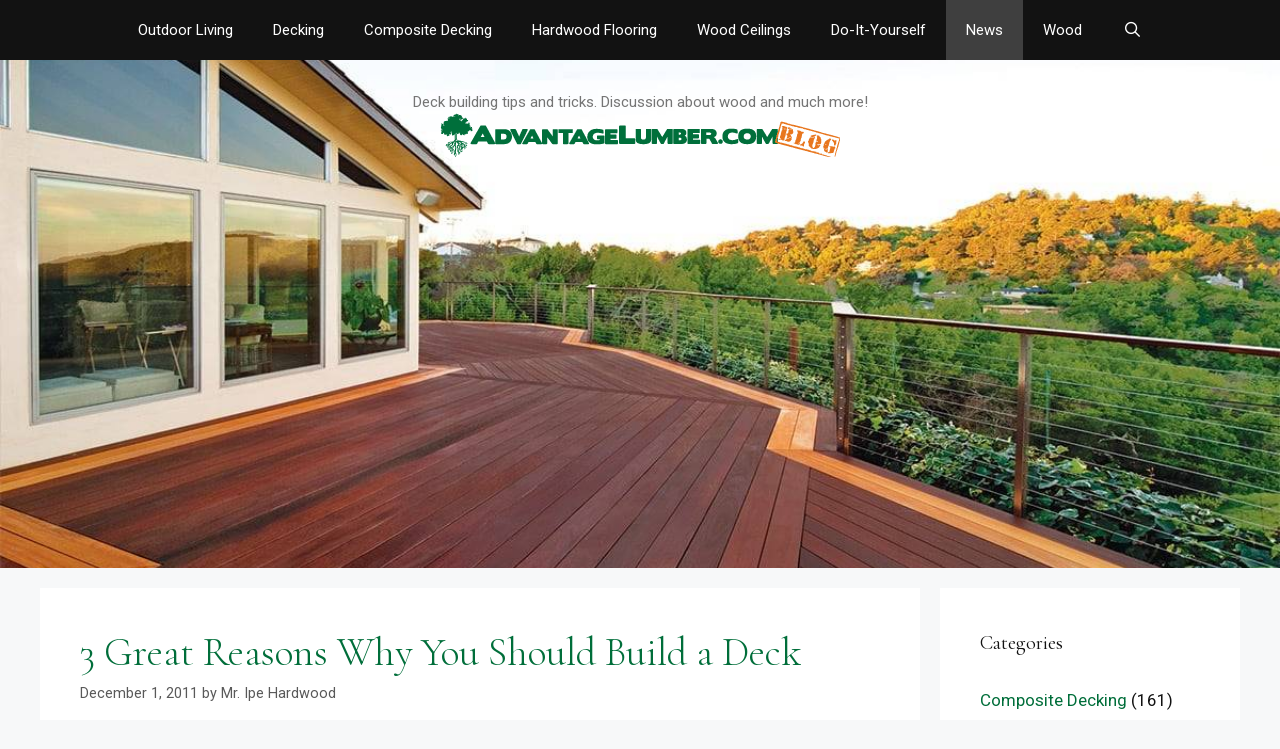

--- FILE ---
content_type: text/html; charset=UTF-8
request_url: https://blog.advantagelumber.com/2011/12/01/reasons-why-to-build-a-deck/
body_size: 25569
content:
<!DOCTYPE html>
<html lang="en-US">
<head>
	<meta charset="UTF-8">
	<meta name='robots' content='index, follow, max-image-preview:large, max-snippet:-1, max-video-preview:-1' />
<meta name="viewport" content="width=device-width, initial-scale=1"><!-- Google tag (gtag.js) consent mode dataLayer added by Site Kit -->
<script id="google_gtagjs-js-consent-mode-data-layer">
window.dataLayer = window.dataLayer || [];function gtag(){dataLayer.push(arguments);}
gtag('consent', 'default', {"ad_personalization":"denied","ad_storage":"denied","ad_user_data":"denied","analytics_storage":"denied","functionality_storage":"denied","security_storage":"denied","personalization_storage":"denied","region":["AT","BE","BG","CH","CY","CZ","DE","DK","EE","ES","FI","FR","GB","GR","HR","HU","IE","IS","IT","LI","LT","LU","LV","MT","NL","NO","PL","PT","RO","SE","SI","SK"],"wait_for_update":500});
window._googlesitekitConsentCategoryMap = {"statistics":["analytics_storage"],"marketing":["ad_storage","ad_user_data","ad_personalization"],"functional":["functionality_storage","security_storage"],"preferences":["personalization_storage"]};
window._googlesitekitConsents = {"ad_personalization":"denied","ad_storage":"denied","ad_user_data":"denied","analytics_storage":"denied","functionality_storage":"denied","security_storage":"denied","personalization_storage":"denied","region":["AT","BE","BG","CH","CY","CZ","DE","DK","EE","ES","FI","FR","GB","GR","HR","HU","IE","IS","IT","LI","LT","LU","LV","MT","NL","NO","PL","PT","RO","SE","SI","SK"],"wait_for_update":500};
</script>
<!-- End Google tag (gtag.js) consent mode dataLayer added by Site Kit -->

	<!-- This site is optimized with the Yoast SEO Premium plugin v26.7 (Yoast SEO v26.8) - https://yoast.com/product/yoast-seo-premium-wordpress/ -->
	<title>3 Great Reasons Why You Should Build a Deck - AdvantageLumber Blog</title>
	<link rel="canonical" href="https://blog.advantagelumber.com/2011/12/01/reasons-why-to-build-a-deck/" />
	<meta name="twitter:card" content="summary_large_image" />
	<meta name="twitter:title" content="3 Great Reasons Why You Should Build a Deck - AdvantageLumber Blog" />
	<meta name="twitter:description" content="A deck is a quick and simple way to get more use from you property. Unlike a covered patio or porch, a deck floating six inches or twelve feet above the ground level offers a completely different feeling. As people choose to stay in their homes longer, decks are being built and renovated now more ... Read more" />
	<meta name="twitter:image" content="https://www.advantagelumber.com/images/thanksgiving-lucky7.jpg" />
	<meta name="twitter:creator" content="@advantagelumber" />
	<meta name="twitter:site" content="@advantagelumber" />
	<meta name="twitter:label1" content="Written by" />
	<meta name="twitter:data1" content="Mr. Ipe Hardwood" />
	<meta name="twitter:label2" content="Est. reading time" />
	<meta name="twitter:data2" content="2 minutes" />
	<script type="application/ld+json" class="yoast-schema-graph">{"@context":"https://schema.org","@graph":[{"@type":"Article","@id":"https://blog.advantagelumber.com/2011/12/01/reasons-why-to-build-a-deck/#article","isPartOf":{"@id":"https://blog.advantagelumber.com/2011/12/01/reasons-why-to-build-a-deck/"},"author":{"name":"Mr. Ipe Hardwood","@id":"https://blog.advantagelumber.com/#/schema/person/d2597351680847e66db5b44f3ddded09"},"headline":"3 Great Reasons Why You Should Build a Deck","datePublished":"2011-12-01T15:33:16+00:00","dateModified":"2012-03-01T15:47:57+00:00","mainEntityOfPage":{"@id":"https://blog.advantagelumber.com/2011/12/01/reasons-why-to-build-a-deck/"},"wordCount":365,"commentCount":1,"publisher":{"@id":"https://blog.advantagelumber.com/#organization"},"image":{"@id":"https://blog.advantagelumber.com/2011/12/01/reasons-why-to-build-a-deck/#primaryimage"},"thumbnailUrl":"https://www.advantagelumber.com/images/thanksgiving-lucky7.jpg","articleSection":["Decking Installation","News","Wood Decking"],"inLanguage":"en-US","potentialAction":[{"@type":"CommentAction","name":"Comment","target":["https://blog.advantagelumber.com/2011/12/01/reasons-why-to-build-a-deck/#respond"]}]},{"@type":"WebPage","@id":"https://blog.advantagelumber.com/2011/12/01/reasons-why-to-build-a-deck/","url":"https://blog.advantagelumber.com/2011/12/01/reasons-why-to-build-a-deck/","name":"3 Great Reasons Why You Should Build a Deck - AdvantageLumber Blog","isPartOf":{"@id":"https://blog.advantagelumber.com/#website"},"primaryImageOfPage":{"@id":"https://blog.advantagelumber.com/2011/12/01/reasons-why-to-build-a-deck/#primaryimage"},"image":{"@id":"https://blog.advantagelumber.com/2011/12/01/reasons-why-to-build-a-deck/#primaryimage"},"thumbnailUrl":"https://www.advantagelumber.com/images/thanksgiving-lucky7.jpg","datePublished":"2011-12-01T15:33:16+00:00","dateModified":"2012-03-01T15:47:57+00:00","breadcrumb":{"@id":"https://blog.advantagelumber.com/2011/12/01/reasons-why-to-build-a-deck/#breadcrumb"},"inLanguage":"en-US","potentialAction":[{"@type":"ReadAction","target":["https://blog.advantagelumber.com/2011/12/01/reasons-why-to-build-a-deck/"]}]},{"@type":"ImageObject","inLanguage":"en-US","@id":"https://blog.advantagelumber.com/2011/12/01/reasons-why-to-build-a-deck/#primaryimage","url":"https://www.advantagelumber.com/images/thanksgiving-lucky7.jpg","contentUrl":"https://www.advantagelumber.com/images/thanksgiving-lucky7.jpg"},{"@type":"BreadcrumbList","@id":"https://blog.advantagelumber.com/2011/12/01/reasons-why-to-build-a-deck/#breadcrumb","itemListElement":[{"@type":"ListItem","position":1,"name":"Home","item":"https://blog.advantagelumber.com/"},{"@type":"ListItem","position":2,"name":"3 Great Reasons Why You Should Build a Deck"}]},{"@type":"WebSite","@id":"https://blog.advantagelumber.com/#website","url":"https://blog.advantagelumber.com/","name":"AdvantageLumber Blog","description":"Deck building tips and tricks. Discussion about wood and much more!","publisher":{"@id":"https://blog.advantagelumber.com/#organization"},"potentialAction":[{"@type":"SearchAction","target":{"@type":"EntryPoint","urlTemplate":"https://blog.advantagelumber.com/?s={search_term_string}"},"query-input":{"@type":"PropertyValueSpecification","valueRequired":true,"valueName":"search_term_string"}}],"inLanguage":"en-US"},{"@type":"Organization","@id":"https://blog.advantagelumber.com/#organization","name":"AdvantageLumber.com","url":"https://blog.advantagelumber.com/","logo":{"@type":"ImageObject","inLanguage":"en-US","@id":"https://blog.advantagelumber.com/#/schema/logo/image/","url":"https://blog.advantagelumber.com/wp-content/uploads/2019/01/AdvSiteNoSlogan2014.png","contentUrl":"https://blog.advantagelumber.com/wp-content/uploads/2019/01/AdvSiteNoSlogan2014.png","width":745,"height":92,"caption":"AdvantageLumber.com"},"image":{"@id":"https://blog.advantagelumber.com/#/schema/logo/image/"},"sameAs":["https://www.facebook.com/advantagelumber","https://x.com/advantagelumber","https://www.instagram.com/advantagelumber/","http://www.linkedin.com/company/advantage-trim-&amp;-lumber","https://www.pinterest.com/advantagelumber/","https://www.youtube.com/user/AdvantageTrimLumber"]},{"@type":"Person","@id":"https://blog.advantagelumber.com/#/schema/person/d2597351680847e66db5b44f3ddded09","name":"Mr. Ipe Hardwood","image":{"@type":"ImageObject","inLanguage":"en-US","@id":"https://blog.advantagelumber.com/#/schema/person/image/","url":"https://secure.gravatar.com/avatar/aaf6084239c1771f423c7406b02826c5a7923f8ec314d2e179dfb3f678d80ece?s=96&d=mm&r=g","contentUrl":"https://secure.gravatar.com/avatar/aaf6084239c1771f423c7406b02826c5a7923f8ec314d2e179dfb3f678d80ece?s=96&d=mm&r=g","caption":"Mr. Ipe Hardwood"},"url":"https://blog.advantagelumber.com/author/jonathan/"}]}</script>
	<!-- / Yoast SEO Premium plugin. -->


<link rel='dns-prefetch' href='//blog.advantagelumber.com' />
<link rel='dns-prefetch' href='//a.omappapi.com' />
<link rel='dns-prefetch' href='//www.googletagmanager.com' />
<link href='https://fonts.gstatic.com' crossorigin rel='preconnect' />
<link href='https://fonts.googleapis.com' crossorigin rel='preconnect' />
<link rel="alternate" type="application/rss+xml" title="AdvantageLumber Blog &raquo; Feed" href="https://blog.advantagelumber.com/feed/" />
<link rel="alternate" type="application/rss+xml" title="AdvantageLumber Blog &raquo; Comments Feed" href="https://blog.advantagelumber.com/comments/feed/" />
<link rel="alternate" type="application/rss+xml" title="AdvantageLumber Blog &raquo; 3 Great Reasons Why You Should Build a Deck Comments Feed" href="https://blog.advantagelumber.com/2011/12/01/reasons-why-to-build-a-deck/feed/" />
<link rel="alternate" title="oEmbed (JSON)" type="application/json+oembed" href="https://blog.advantagelumber.com/wp-json/oembed/1.0/embed?url=https%3A%2F%2Fblog.advantagelumber.com%2F2011%2F12%2F01%2Freasons-why-to-build-a-deck%2F" />
<link rel="alternate" title="oEmbed (XML)" type="text/xml+oembed" href="https://blog.advantagelumber.com/wp-json/oembed/1.0/embed?url=https%3A%2F%2Fblog.advantagelumber.com%2F2011%2F12%2F01%2Freasons-why-to-build-a-deck%2F&#038;format=xml" />
<style id='wp-img-auto-sizes-contain-inline-css'>
img:is([sizes=auto i],[sizes^="auto," i]){contain-intrinsic-size:3000px 1500px}
/*# sourceURL=wp-img-auto-sizes-contain-inline-css */
</style>
<link rel='stylesheet' id='generate-fonts-css' href='//fonts.googleapis.com/css?family=Roboto:100,100italic,300,300italic,regular,italic,500,500italic,700,700italic,900,900italic|Cormorant+Garamond:300,300italic,regular,italic,500,500italic,600,600italic,700,700italic' media='all' />
<style id='wp-emoji-styles-inline-css'>

	img.wp-smiley, img.emoji {
		display: inline !important;
		border: none !important;
		box-shadow: none !important;
		height: 1em !important;
		width: 1em !important;
		margin: 0 0.07em !important;
		vertical-align: -0.1em !important;
		background: none !important;
		padding: 0 !important;
	}
/*# sourceURL=wp-emoji-styles-inline-css */
</style>
<style id='wp-block-library-inline-css'>
:root{--wp-block-synced-color:#7a00df;--wp-block-synced-color--rgb:122,0,223;--wp-bound-block-color:var(--wp-block-synced-color);--wp-editor-canvas-background:#ddd;--wp-admin-theme-color:#007cba;--wp-admin-theme-color--rgb:0,124,186;--wp-admin-theme-color-darker-10:#006ba1;--wp-admin-theme-color-darker-10--rgb:0,107,160.5;--wp-admin-theme-color-darker-20:#005a87;--wp-admin-theme-color-darker-20--rgb:0,90,135;--wp-admin-border-width-focus:2px}@media (min-resolution:192dpi){:root{--wp-admin-border-width-focus:1.5px}}.wp-element-button{cursor:pointer}:root .has-very-light-gray-background-color{background-color:#eee}:root .has-very-dark-gray-background-color{background-color:#313131}:root .has-very-light-gray-color{color:#eee}:root .has-very-dark-gray-color{color:#313131}:root .has-vivid-green-cyan-to-vivid-cyan-blue-gradient-background{background:linear-gradient(135deg,#00d084,#0693e3)}:root .has-purple-crush-gradient-background{background:linear-gradient(135deg,#34e2e4,#4721fb 50%,#ab1dfe)}:root .has-hazy-dawn-gradient-background{background:linear-gradient(135deg,#faaca8,#dad0ec)}:root .has-subdued-olive-gradient-background{background:linear-gradient(135deg,#fafae1,#67a671)}:root .has-atomic-cream-gradient-background{background:linear-gradient(135deg,#fdd79a,#004a59)}:root .has-nightshade-gradient-background{background:linear-gradient(135deg,#330968,#31cdcf)}:root .has-midnight-gradient-background{background:linear-gradient(135deg,#020381,#2874fc)}:root{--wp--preset--font-size--normal:16px;--wp--preset--font-size--huge:42px}.has-regular-font-size{font-size:1em}.has-larger-font-size{font-size:2.625em}.has-normal-font-size{font-size:var(--wp--preset--font-size--normal)}.has-huge-font-size{font-size:var(--wp--preset--font-size--huge)}.has-text-align-center{text-align:center}.has-text-align-left{text-align:left}.has-text-align-right{text-align:right}.has-fit-text{white-space:nowrap!important}#end-resizable-editor-section{display:none}.aligncenter{clear:both}.items-justified-left{justify-content:flex-start}.items-justified-center{justify-content:center}.items-justified-right{justify-content:flex-end}.items-justified-space-between{justify-content:space-between}.screen-reader-text{border:0;clip-path:inset(50%);height:1px;margin:-1px;overflow:hidden;padding:0;position:absolute;width:1px;word-wrap:normal!important}.screen-reader-text:focus{background-color:#ddd;clip-path:none;color:#444;display:block;font-size:1em;height:auto;left:5px;line-height:normal;padding:15px 23px 14px;text-decoration:none;top:5px;width:auto;z-index:100000}html :where(.has-border-color){border-style:solid}html :where([style*=border-top-color]){border-top-style:solid}html :where([style*=border-right-color]){border-right-style:solid}html :where([style*=border-bottom-color]){border-bottom-style:solid}html :where([style*=border-left-color]){border-left-style:solid}html :where([style*=border-width]){border-style:solid}html :where([style*=border-top-width]){border-top-style:solid}html :where([style*=border-right-width]){border-right-style:solid}html :where([style*=border-bottom-width]){border-bottom-style:solid}html :where([style*=border-left-width]){border-left-style:solid}html :where(img[class*=wp-image-]){height:auto;max-width:100%}:where(figure){margin:0 0 1em}html :where(.is-position-sticky){--wp-admin--admin-bar--position-offset:var(--wp-admin--admin-bar--height,0px)}@media screen and (max-width:600px){html :where(.is-position-sticky){--wp-admin--admin-bar--position-offset:0px}}

/*# sourceURL=wp-block-library-inline-css */
</style><style id='wp-block-gallery-inline-css'>
.blocks-gallery-grid:not(.has-nested-images),.wp-block-gallery:not(.has-nested-images){display:flex;flex-wrap:wrap;list-style-type:none;margin:0;padding:0}.blocks-gallery-grid:not(.has-nested-images) .blocks-gallery-image,.blocks-gallery-grid:not(.has-nested-images) .blocks-gallery-item,.wp-block-gallery:not(.has-nested-images) .blocks-gallery-image,.wp-block-gallery:not(.has-nested-images) .blocks-gallery-item{display:flex;flex-direction:column;flex-grow:1;justify-content:center;margin:0 1em 1em 0;position:relative;width:calc(50% - 1em)}.blocks-gallery-grid:not(.has-nested-images) .blocks-gallery-image:nth-of-type(2n),.blocks-gallery-grid:not(.has-nested-images) .blocks-gallery-item:nth-of-type(2n),.wp-block-gallery:not(.has-nested-images) .blocks-gallery-image:nth-of-type(2n),.wp-block-gallery:not(.has-nested-images) .blocks-gallery-item:nth-of-type(2n){margin-right:0}.blocks-gallery-grid:not(.has-nested-images) .blocks-gallery-image figure,.blocks-gallery-grid:not(.has-nested-images) .blocks-gallery-item figure,.wp-block-gallery:not(.has-nested-images) .blocks-gallery-image figure,.wp-block-gallery:not(.has-nested-images) .blocks-gallery-item figure{align-items:flex-end;display:flex;height:100%;justify-content:flex-start;margin:0}.blocks-gallery-grid:not(.has-nested-images) .blocks-gallery-image img,.blocks-gallery-grid:not(.has-nested-images) .blocks-gallery-item img,.wp-block-gallery:not(.has-nested-images) .blocks-gallery-image img,.wp-block-gallery:not(.has-nested-images) .blocks-gallery-item img{display:block;height:auto;max-width:100%;width:auto}.blocks-gallery-grid:not(.has-nested-images) .blocks-gallery-image figcaption,.blocks-gallery-grid:not(.has-nested-images) .blocks-gallery-item figcaption,.wp-block-gallery:not(.has-nested-images) .blocks-gallery-image figcaption,.wp-block-gallery:not(.has-nested-images) .blocks-gallery-item figcaption{background:linear-gradient(0deg,#000000b3,#0000004d 70%,#0000);bottom:0;box-sizing:border-box;color:#fff;font-size:.8em;margin:0;max-height:100%;overflow:auto;padding:3em .77em .7em;position:absolute;text-align:center;width:100%;z-index:2}.blocks-gallery-grid:not(.has-nested-images) .blocks-gallery-image figcaption img,.blocks-gallery-grid:not(.has-nested-images) .blocks-gallery-item figcaption img,.wp-block-gallery:not(.has-nested-images) .blocks-gallery-image figcaption img,.wp-block-gallery:not(.has-nested-images) .blocks-gallery-item figcaption img{display:inline}.blocks-gallery-grid:not(.has-nested-images) figcaption,.wp-block-gallery:not(.has-nested-images) figcaption{flex-grow:1}.blocks-gallery-grid:not(.has-nested-images).is-cropped .blocks-gallery-image a,.blocks-gallery-grid:not(.has-nested-images).is-cropped .blocks-gallery-image img,.blocks-gallery-grid:not(.has-nested-images).is-cropped .blocks-gallery-item a,.blocks-gallery-grid:not(.has-nested-images).is-cropped .blocks-gallery-item img,.wp-block-gallery:not(.has-nested-images).is-cropped .blocks-gallery-image a,.wp-block-gallery:not(.has-nested-images).is-cropped .blocks-gallery-image img,.wp-block-gallery:not(.has-nested-images).is-cropped .blocks-gallery-item a,.wp-block-gallery:not(.has-nested-images).is-cropped .blocks-gallery-item img{flex:1;height:100%;object-fit:cover;width:100%}.blocks-gallery-grid:not(.has-nested-images).columns-1 .blocks-gallery-image,.blocks-gallery-grid:not(.has-nested-images).columns-1 .blocks-gallery-item,.wp-block-gallery:not(.has-nested-images).columns-1 .blocks-gallery-image,.wp-block-gallery:not(.has-nested-images).columns-1 .blocks-gallery-item{margin-right:0;width:100%}@media (min-width:600px){.blocks-gallery-grid:not(.has-nested-images).columns-3 .blocks-gallery-image,.blocks-gallery-grid:not(.has-nested-images).columns-3 .blocks-gallery-item,.wp-block-gallery:not(.has-nested-images).columns-3 .blocks-gallery-image,.wp-block-gallery:not(.has-nested-images).columns-3 .blocks-gallery-item{margin-right:1em;width:calc(33.33333% - .66667em)}.blocks-gallery-grid:not(.has-nested-images).columns-4 .blocks-gallery-image,.blocks-gallery-grid:not(.has-nested-images).columns-4 .blocks-gallery-item,.wp-block-gallery:not(.has-nested-images).columns-4 .blocks-gallery-image,.wp-block-gallery:not(.has-nested-images).columns-4 .blocks-gallery-item{margin-right:1em;width:calc(25% - .75em)}.blocks-gallery-grid:not(.has-nested-images).columns-5 .blocks-gallery-image,.blocks-gallery-grid:not(.has-nested-images).columns-5 .blocks-gallery-item,.wp-block-gallery:not(.has-nested-images).columns-5 .blocks-gallery-image,.wp-block-gallery:not(.has-nested-images).columns-5 .blocks-gallery-item{margin-right:1em;width:calc(20% - .8em)}.blocks-gallery-grid:not(.has-nested-images).columns-6 .blocks-gallery-image,.blocks-gallery-grid:not(.has-nested-images).columns-6 .blocks-gallery-item,.wp-block-gallery:not(.has-nested-images).columns-6 .blocks-gallery-image,.wp-block-gallery:not(.has-nested-images).columns-6 .blocks-gallery-item{margin-right:1em;width:calc(16.66667% - .83333em)}.blocks-gallery-grid:not(.has-nested-images).columns-7 .blocks-gallery-image,.blocks-gallery-grid:not(.has-nested-images).columns-7 .blocks-gallery-item,.wp-block-gallery:not(.has-nested-images).columns-7 .blocks-gallery-image,.wp-block-gallery:not(.has-nested-images).columns-7 .blocks-gallery-item{margin-right:1em;width:calc(14.28571% - .85714em)}.blocks-gallery-grid:not(.has-nested-images).columns-8 .blocks-gallery-image,.blocks-gallery-grid:not(.has-nested-images).columns-8 .blocks-gallery-item,.wp-block-gallery:not(.has-nested-images).columns-8 .blocks-gallery-image,.wp-block-gallery:not(.has-nested-images).columns-8 .blocks-gallery-item{margin-right:1em;width:calc(12.5% - .875em)}.blocks-gallery-grid:not(.has-nested-images).columns-1 .blocks-gallery-image:nth-of-type(1n),.blocks-gallery-grid:not(.has-nested-images).columns-1 .blocks-gallery-item:nth-of-type(1n),.blocks-gallery-grid:not(.has-nested-images).columns-2 .blocks-gallery-image:nth-of-type(2n),.blocks-gallery-grid:not(.has-nested-images).columns-2 .blocks-gallery-item:nth-of-type(2n),.blocks-gallery-grid:not(.has-nested-images).columns-3 .blocks-gallery-image:nth-of-type(3n),.blocks-gallery-grid:not(.has-nested-images).columns-3 .blocks-gallery-item:nth-of-type(3n),.blocks-gallery-grid:not(.has-nested-images).columns-4 .blocks-gallery-image:nth-of-type(4n),.blocks-gallery-grid:not(.has-nested-images).columns-4 .blocks-gallery-item:nth-of-type(4n),.blocks-gallery-grid:not(.has-nested-images).columns-5 .blocks-gallery-image:nth-of-type(5n),.blocks-gallery-grid:not(.has-nested-images).columns-5 .blocks-gallery-item:nth-of-type(5n),.blocks-gallery-grid:not(.has-nested-images).columns-6 .blocks-gallery-image:nth-of-type(6n),.blocks-gallery-grid:not(.has-nested-images).columns-6 .blocks-gallery-item:nth-of-type(6n),.blocks-gallery-grid:not(.has-nested-images).columns-7 .blocks-gallery-image:nth-of-type(7n),.blocks-gallery-grid:not(.has-nested-images).columns-7 .blocks-gallery-item:nth-of-type(7n),.blocks-gallery-grid:not(.has-nested-images).columns-8 .blocks-gallery-image:nth-of-type(8n),.blocks-gallery-grid:not(.has-nested-images).columns-8 .blocks-gallery-item:nth-of-type(8n),.wp-block-gallery:not(.has-nested-images).columns-1 .blocks-gallery-image:nth-of-type(1n),.wp-block-gallery:not(.has-nested-images).columns-1 .blocks-gallery-item:nth-of-type(1n),.wp-block-gallery:not(.has-nested-images).columns-2 .blocks-gallery-image:nth-of-type(2n),.wp-block-gallery:not(.has-nested-images).columns-2 .blocks-gallery-item:nth-of-type(2n),.wp-block-gallery:not(.has-nested-images).columns-3 .blocks-gallery-image:nth-of-type(3n),.wp-block-gallery:not(.has-nested-images).columns-3 .blocks-gallery-item:nth-of-type(3n),.wp-block-gallery:not(.has-nested-images).columns-4 .blocks-gallery-image:nth-of-type(4n),.wp-block-gallery:not(.has-nested-images).columns-4 .blocks-gallery-item:nth-of-type(4n),.wp-block-gallery:not(.has-nested-images).columns-5 .blocks-gallery-image:nth-of-type(5n),.wp-block-gallery:not(.has-nested-images).columns-5 .blocks-gallery-item:nth-of-type(5n),.wp-block-gallery:not(.has-nested-images).columns-6 .blocks-gallery-image:nth-of-type(6n),.wp-block-gallery:not(.has-nested-images).columns-6 .blocks-gallery-item:nth-of-type(6n),.wp-block-gallery:not(.has-nested-images).columns-7 .blocks-gallery-image:nth-of-type(7n),.wp-block-gallery:not(.has-nested-images).columns-7 .blocks-gallery-item:nth-of-type(7n),.wp-block-gallery:not(.has-nested-images).columns-8 .blocks-gallery-image:nth-of-type(8n),.wp-block-gallery:not(.has-nested-images).columns-8 .blocks-gallery-item:nth-of-type(8n){margin-right:0}}.blocks-gallery-grid:not(.has-nested-images) .blocks-gallery-image:last-child,.blocks-gallery-grid:not(.has-nested-images) .blocks-gallery-item:last-child,.wp-block-gallery:not(.has-nested-images) .blocks-gallery-image:last-child,.wp-block-gallery:not(.has-nested-images) .blocks-gallery-item:last-child{margin-right:0}.blocks-gallery-grid:not(.has-nested-images).alignleft,.blocks-gallery-grid:not(.has-nested-images).alignright,.wp-block-gallery:not(.has-nested-images).alignleft,.wp-block-gallery:not(.has-nested-images).alignright{max-width:420px;width:100%}.blocks-gallery-grid:not(.has-nested-images).aligncenter .blocks-gallery-item figure,.wp-block-gallery:not(.has-nested-images).aligncenter .blocks-gallery-item figure{justify-content:center}.wp-block-gallery:not(.is-cropped) .blocks-gallery-item{align-self:flex-start}figure.wp-block-gallery.has-nested-images{align-items:normal}.wp-block-gallery.has-nested-images figure.wp-block-image:not(#individual-image){margin:0;width:calc(50% - var(--wp--style--unstable-gallery-gap, 16px)/2)}.wp-block-gallery.has-nested-images figure.wp-block-image{box-sizing:border-box;display:flex;flex-direction:column;flex-grow:1;justify-content:center;max-width:100%;position:relative}.wp-block-gallery.has-nested-images figure.wp-block-image>a,.wp-block-gallery.has-nested-images figure.wp-block-image>div{flex-direction:column;flex-grow:1;margin:0}.wp-block-gallery.has-nested-images figure.wp-block-image img{display:block;height:auto;max-width:100%!important;width:auto}.wp-block-gallery.has-nested-images figure.wp-block-image figcaption,.wp-block-gallery.has-nested-images figure.wp-block-image:has(figcaption):before{bottom:0;left:0;max-height:100%;position:absolute;right:0}.wp-block-gallery.has-nested-images figure.wp-block-image:has(figcaption):before{backdrop-filter:blur(3px);content:"";height:100%;-webkit-mask-image:linear-gradient(0deg,#000 20%,#0000);mask-image:linear-gradient(0deg,#000 20%,#0000);max-height:40%;pointer-events:none}.wp-block-gallery.has-nested-images figure.wp-block-image figcaption{box-sizing:border-box;color:#fff;font-size:13px;margin:0;overflow:auto;padding:1em;text-align:center;text-shadow:0 0 1.5px #000}.wp-block-gallery.has-nested-images figure.wp-block-image figcaption::-webkit-scrollbar{height:12px;width:12px}.wp-block-gallery.has-nested-images figure.wp-block-image figcaption::-webkit-scrollbar-track{background-color:initial}.wp-block-gallery.has-nested-images figure.wp-block-image figcaption::-webkit-scrollbar-thumb{background-clip:padding-box;background-color:initial;border:3px solid #0000;border-radius:8px}.wp-block-gallery.has-nested-images figure.wp-block-image figcaption:focus-within::-webkit-scrollbar-thumb,.wp-block-gallery.has-nested-images figure.wp-block-image figcaption:focus::-webkit-scrollbar-thumb,.wp-block-gallery.has-nested-images figure.wp-block-image figcaption:hover::-webkit-scrollbar-thumb{background-color:#fffc}.wp-block-gallery.has-nested-images figure.wp-block-image figcaption{scrollbar-color:#0000 #0000;scrollbar-gutter:stable both-edges;scrollbar-width:thin}.wp-block-gallery.has-nested-images figure.wp-block-image figcaption:focus,.wp-block-gallery.has-nested-images figure.wp-block-image figcaption:focus-within,.wp-block-gallery.has-nested-images figure.wp-block-image figcaption:hover{scrollbar-color:#fffc #0000}.wp-block-gallery.has-nested-images figure.wp-block-image figcaption{will-change:transform}@media (hover:none){.wp-block-gallery.has-nested-images figure.wp-block-image figcaption{scrollbar-color:#fffc #0000}}.wp-block-gallery.has-nested-images figure.wp-block-image figcaption{background:linear-gradient(0deg,#0006,#0000)}.wp-block-gallery.has-nested-images figure.wp-block-image figcaption img{display:inline}.wp-block-gallery.has-nested-images figure.wp-block-image figcaption a{color:inherit}.wp-block-gallery.has-nested-images figure.wp-block-image.has-custom-border img{box-sizing:border-box}.wp-block-gallery.has-nested-images figure.wp-block-image.has-custom-border>a,.wp-block-gallery.has-nested-images figure.wp-block-image.has-custom-border>div,.wp-block-gallery.has-nested-images figure.wp-block-image.is-style-rounded>a,.wp-block-gallery.has-nested-images figure.wp-block-image.is-style-rounded>div{flex:1 1 auto}.wp-block-gallery.has-nested-images figure.wp-block-image.has-custom-border figcaption,.wp-block-gallery.has-nested-images figure.wp-block-image.is-style-rounded figcaption{background:none;color:inherit;flex:initial;margin:0;padding:10px 10px 9px;position:relative;text-shadow:none}.wp-block-gallery.has-nested-images figure.wp-block-image.has-custom-border:before,.wp-block-gallery.has-nested-images figure.wp-block-image.is-style-rounded:before{content:none}.wp-block-gallery.has-nested-images figcaption{flex-basis:100%;flex-grow:1;text-align:center}.wp-block-gallery.has-nested-images:not(.is-cropped) figure.wp-block-image:not(#individual-image){margin-bottom:auto;margin-top:0}.wp-block-gallery.has-nested-images.is-cropped figure.wp-block-image:not(#individual-image){align-self:inherit}.wp-block-gallery.has-nested-images.is-cropped figure.wp-block-image:not(#individual-image)>a,.wp-block-gallery.has-nested-images.is-cropped figure.wp-block-image:not(#individual-image)>div:not(.components-drop-zone){display:flex}.wp-block-gallery.has-nested-images.is-cropped figure.wp-block-image:not(#individual-image) a,.wp-block-gallery.has-nested-images.is-cropped figure.wp-block-image:not(#individual-image) img{flex:1 0 0%;height:100%;object-fit:cover;width:100%}.wp-block-gallery.has-nested-images.columns-1 figure.wp-block-image:not(#individual-image){width:100%}@media (min-width:600px){.wp-block-gallery.has-nested-images.columns-3 figure.wp-block-image:not(#individual-image){width:calc(33.33333% - var(--wp--style--unstable-gallery-gap, 16px)*.66667)}.wp-block-gallery.has-nested-images.columns-4 figure.wp-block-image:not(#individual-image){width:calc(25% - var(--wp--style--unstable-gallery-gap, 16px)*.75)}.wp-block-gallery.has-nested-images.columns-5 figure.wp-block-image:not(#individual-image){width:calc(20% - var(--wp--style--unstable-gallery-gap, 16px)*.8)}.wp-block-gallery.has-nested-images.columns-6 figure.wp-block-image:not(#individual-image){width:calc(16.66667% - var(--wp--style--unstable-gallery-gap, 16px)*.83333)}.wp-block-gallery.has-nested-images.columns-7 figure.wp-block-image:not(#individual-image){width:calc(14.28571% - var(--wp--style--unstable-gallery-gap, 16px)*.85714)}.wp-block-gallery.has-nested-images.columns-8 figure.wp-block-image:not(#individual-image){width:calc(12.5% - var(--wp--style--unstable-gallery-gap, 16px)*.875)}.wp-block-gallery.has-nested-images.columns-default figure.wp-block-image:not(#individual-image){width:calc(33.33% - var(--wp--style--unstable-gallery-gap, 16px)*.66667)}.wp-block-gallery.has-nested-images.columns-default figure.wp-block-image:not(#individual-image):first-child:nth-last-child(2),.wp-block-gallery.has-nested-images.columns-default figure.wp-block-image:not(#individual-image):first-child:nth-last-child(2)~figure.wp-block-image:not(#individual-image){width:calc(50% - var(--wp--style--unstable-gallery-gap, 16px)*.5)}.wp-block-gallery.has-nested-images.columns-default figure.wp-block-image:not(#individual-image):first-child:last-child{width:100%}}.wp-block-gallery.has-nested-images.alignleft,.wp-block-gallery.has-nested-images.alignright{max-width:420px;width:100%}.wp-block-gallery.has-nested-images.aligncenter{justify-content:center}
/*# sourceURL=https://blog.advantagelumber.com/wp-includes/blocks/gallery/style.min.css */
</style>
<style id='wp-block-heading-inline-css'>
h1:where(.wp-block-heading).has-background,h2:where(.wp-block-heading).has-background,h3:where(.wp-block-heading).has-background,h4:where(.wp-block-heading).has-background,h5:where(.wp-block-heading).has-background,h6:where(.wp-block-heading).has-background{padding:1.25em 2.375em}h1.has-text-align-left[style*=writing-mode]:where([style*=vertical-lr]),h1.has-text-align-right[style*=writing-mode]:where([style*=vertical-rl]),h2.has-text-align-left[style*=writing-mode]:where([style*=vertical-lr]),h2.has-text-align-right[style*=writing-mode]:where([style*=vertical-rl]),h3.has-text-align-left[style*=writing-mode]:where([style*=vertical-lr]),h3.has-text-align-right[style*=writing-mode]:where([style*=vertical-rl]),h4.has-text-align-left[style*=writing-mode]:where([style*=vertical-lr]),h4.has-text-align-right[style*=writing-mode]:where([style*=vertical-rl]),h5.has-text-align-left[style*=writing-mode]:where([style*=vertical-lr]),h5.has-text-align-right[style*=writing-mode]:where([style*=vertical-rl]),h6.has-text-align-left[style*=writing-mode]:where([style*=vertical-lr]),h6.has-text-align-right[style*=writing-mode]:where([style*=vertical-rl]){rotate:180deg}
/*# sourceURL=https://blog.advantagelumber.com/wp-includes/blocks/heading/style.min.css */
</style>
<style id='wp-block-image-inline-css'>
.wp-block-image>a,.wp-block-image>figure>a{display:inline-block}.wp-block-image img{box-sizing:border-box;height:auto;max-width:100%;vertical-align:bottom}@media not (prefers-reduced-motion){.wp-block-image img.hide{visibility:hidden}.wp-block-image img.show{animation:show-content-image .4s}}.wp-block-image[style*=border-radius] img,.wp-block-image[style*=border-radius]>a{border-radius:inherit}.wp-block-image.has-custom-border img{box-sizing:border-box}.wp-block-image.aligncenter{text-align:center}.wp-block-image.alignfull>a,.wp-block-image.alignwide>a{width:100%}.wp-block-image.alignfull img,.wp-block-image.alignwide img{height:auto;width:100%}.wp-block-image .aligncenter,.wp-block-image .alignleft,.wp-block-image .alignright,.wp-block-image.aligncenter,.wp-block-image.alignleft,.wp-block-image.alignright{display:table}.wp-block-image .aligncenter>figcaption,.wp-block-image .alignleft>figcaption,.wp-block-image .alignright>figcaption,.wp-block-image.aligncenter>figcaption,.wp-block-image.alignleft>figcaption,.wp-block-image.alignright>figcaption{caption-side:bottom;display:table-caption}.wp-block-image .alignleft{float:left;margin:.5em 1em .5em 0}.wp-block-image .alignright{float:right;margin:.5em 0 .5em 1em}.wp-block-image .aligncenter{margin-left:auto;margin-right:auto}.wp-block-image :where(figcaption){margin-bottom:1em;margin-top:.5em}.wp-block-image.is-style-circle-mask img{border-radius:9999px}@supports ((-webkit-mask-image:none) or (mask-image:none)) or (-webkit-mask-image:none){.wp-block-image.is-style-circle-mask img{border-radius:0;-webkit-mask-image:url('data:image/svg+xml;utf8,<svg viewBox="0 0 100 100" xmlns="http://www.w3.org/2000/svg"><circle cx="50" cy="50" r="50"/></svg>');mask-image:url('data:image/svg+xml;utf8,<svg viewBox="0 0 100 100" xmlns="http://www.w3.org/2000/svg"><circle cx="50" cy="50" r="50"/></svg>');mask-mode:alpha;-webkit-mask-position:center;mask-position:center;-webkit-mask-repeat:no-repeat;mask-repeat:no-repeat;-webkit-mask-size:contain;mask-size:contain}}:root :where(.wp-block-image.is-style-rounded img,.wp-block-image .is-style-rounded img){border-radius:9999px}.wp-block-image figure{margin:0}.wp-lightbox-container{display:flex;flex-direction:column;position:relative}.wp-lightbox-container img{cursor:zoom-in}.wp-lightbox-container img:hover+button{opacity:1}.wp-lightbox-container button{align-items:center;backdrop-filter:blur(16px) saturate(180%);background-color:#5a5a5a40;border:none;border-radius:4px;cursor:zoom-in;display:flex;height:20px;justify-content:center;opacity:0;padding:0;position:absolute;right:16px;text-align:center;top:16px;width:20px;z-index:100}@media not (prefers-reduced-motion){.wp-lightbox-container button{transition:opacity .2s ease}}.wp-lightbox-container button:focus-visible{outline:3px auto #5a5a5a40;outline:3px auto -webkit-focus-ring-color;outline-offset:3px}.wp-lightbox-container button:hover{cursor:pointer;opacity:1}.wp-lightbox-container button:focus{opacity:1}.wp-lightbox-container button:focus,.wp-lightbox-container button:hover,.wp-lightbox-container button:not(:hover):not(:active):not(.has-background){background-color:#5a5a5a40;border:none}.wp-lightbox-overlay{box-sizing:border-box;cursor:zoom-out;height:100vh;left:0;overflow:hidden;position:fixed;top:0;visibility:hidden;width:100%;z-index:100000}.wp-lightbox-overlay .close-button{align-items:center;cursor:pointer;display:flex;justify-content:center;min-height:40px;min-width:40px;padding:0;position:absolute;right:calc(env(safe-area-inset-right) + 16px);top:calc(env(safe-area-inset-top) + 16px);z-index:5000000}.wp-lightbox-overlay .close-button:focus,.wp-lightbox-overlay .close-button:hover,.wp-lightbox-overlay .close-button:not(:hover):not(:active):not(.has-background){background:none;border:none}.wp-lightbox-overlay .lightbox-image-container{height:var(--wp--lightbox-container-height);left:50%;overflow:hidden;position:absolute;top:50%;transform:translate(-50%,-50%);transform-origin:top left;width:var(--wp--lightbox-container-width);z-index:9999999999}.wp-lightbox-overlay .wp-block-image{align-items:center;box-sizing:border-box;display:flex;height:100%;justify-content:center;margin:0;position:relative;transform-origin:0 0;width:100%;z-index:3000000}.wp-lightbox-overlay .wp-block-image img{height:var(--wp--lightbox-image-height);min-height:var(--wp--lightbox-image-height);min-width:var(--wp--lightbox-image-width);width:var(--wp--lightbox-image-width)}.wp-lightbox-overlay .wp-block-image figcaption{display:none}.wp-lightbox-overlay button{background:none;border:none}.wp-lightbox-overlay .scrim{background-color:#fff;height:100%;opacity:.9;position:absolute;width:100%;z-index:2000000}.wp-lightbox-overlay.active{visibility:visible}@media not (prefers-reduced-motion){.wp-lightbox-overlay.active{animation:turn-on-visibility .25s both}.wp-lightbox-overlay.active img{animation:turn-on-visibility .35s both}.wp-lightbox-overlay.show-closing-animation:not(.active){animation:turn-off-visibility .35s both}.wp-lightbox-overlay.show-closing-animation:not(.active) img{animation:turn-off-visibility .25s both}.wp-lightbox-overlay.zoom.active{animation:none;opacity:1;visibility:visible}.wp-lightbox-overlay.zoom.active .lightbox-image-container{animation:lightbox-zoom-in .4s}.wp-lightbox-overlay.zoom.active .lightbox-image-container img{animation:none}.wp-lightbox-overlay.zoom.active .scrim{animation:turn-on-visibility .4s forwards}.wp-lightbox-overlay.zoom.show-closing-animation:not(.active){animation:none}.wp-lightbox-overlay.zoom.show-closing-animation:not(.active) .lightbox-image-container{animation:lightbox-zoom-out .4s}.wp-lightbox-overlay.zoom.show-closing-animation:not(.active) .lightbox-image-container img{animation:none}.wp-lightbox-overlay.zoom.show-closing-animation:not(.active) .scrim{animation:turn-off-visibility .4s forwards}}@keyframes show-content-image{0%{visibility:hidden}99%{visibility:hidden}to{visibility:visible}}@keyframes turn-on-visibility{0%{opacity:0}to{opacity:1}}@keyframes turn-off-visibility{0%{opacity:1;visibility:visible}99%{opacity:0;visibility:visible}to{opacity:0;visibility:hidden}}@keyframes lightbox-zoom-in{0%{transform:translate(calc((-100vw + var(--wp--lightbox-scrollbar-width))/2 + var(--wp--lightbox-initial-left-position)),calc(-50vh + var(--wp--lightbox-initial-top-position))) scale(var(--wp--lightbox-scale))}to{transform:translate(-50%,-50%) scale(1)}}@keyframes lightbox-zoom-out{0%{transform:translate(-50%,-50%) scale(1);visibility:visible}99%{visibility:visible}to{transform:translate(calc((-100vw + var(--wp--lightbox-scrollbar-width))/2 + var(--wp--lightbox-initial-left-position)),calc(-50vh + var(--wp--lightbox-initial-top-position))) scale(var(--wp--lightbox-scale));visibility:hidden}}
/*# sourceURL=https://blog.advantagelumber.com/wp-includes/blocks/image/style.min.css */
</style>
<style id='wp-block-embed-inline-css'>
.wp-block-embed.alignleft,.wp-block-embed.alignright,.wp-block[data-align=left]>[data-type="core/embed"],.wp-block[data-align=right]>[data-type="core/embed"]{max-width:360px;width:100%}.wp-block-embed.alignleft .wp-block-embed__wrapper,.wp-block-embed.alignright .wp-block-embed__wrapper,.wp-block[data-align=left]>[data-type="core/embed"] .wp-block-embed__wrapper,.wp-block[data-align=right]>[data-type="core/embed"] .wp-block-embed__wrapper{min-width:280px}.wp-block-cover .wp-block-embed{min-height:240px;min-width:320px}.wp-block-embed{overflow-wrap:break-word}.wp-block-embed :where(figcaption){margin-bottom:1em;margin-top:.5em}.wp-block-embed iframe{max-width:100%}.wp-block-embed__wrapper{position:relative}.wp-embed-responsive .wp-has-aspect-ratio .wp-block-embed__wrapper:before{content:"";display:block;padding-top:50%}.wp-embed-responsive .wp-has-aspect-ratio iframe{bottom:0;height:100%;left:0;position:absolute;right:0;top:0;width:100%}.wp-embed-responsive .wp-embed-aspect-21-9 .wp-block-embed__wrapper:before{padding-top:42.85%}.wp-embed-responsive .wp-embed-aspect-18-9 .wp-block-embed__wrapper:before{padding-top:50%}.wp-embed-responsive .wp-embed-aspect-16-9 .wp-block-embed__wrapper:before{padding-top:56.25%}.wp-embed-responsive .wp-embed-aspect-4-3 .wp-block-embed__wrapper:before{padding-top:75%}.wp-embed-responsive .wp-embed-aspect-1-1 .wp-block-embed__wrapper:before{padding-top:100%}.wp-embed-responsive .wp-embed-aspect-9-16 .wp-block-embed__wrapper:before{padding-top:177.77%}.wp-embed-responsive .wp-embed-aspect-1-2 .wp-block-embed__wrapper:before{padding-top:200%}
/*# sourceURL=https://blog.advantagelumber.com/wp-includes/blocks/embed/style.min.css */
</style>
<style id='wp-block-social-links-inline-css'>
.wp-block-social-links{background:none;box-sizing:border-box;margin-left:0;padding-left:0;padding-right:0;text-indent:0}.wp-block-social-links .wp-social-link a,.wp-block-social-links .wp-social-link a:hover{border-bottom:0;box-shadow:none;text-decoration:none}.wp-block-social-links .wp-social-link svg{height:1em;width:1em}.wp-block-social-links .wp-social-link span:not(.screen-reader-text){font-size:.65em;margin-left:.5em;margin-right:.5em}.wp-block-social-links.has-small-icon-size{font-size:16px}.wp-block-social-links,.wp-block-social-links.has-normal-icon-size{font-size:24px}.wp-block-social-links.has-large-icon-size{font-size:36px}.wp-block-social-links.has-huge-icon-size{font-size:48px}.wp-block-social-links.aligncenter{display:flex;justify-content:center}.wp-block-social-links.alignright{justify-content:flex-end}.wp-block-social-link{border-radius:9999px;display:block}@media not (prefers-reduced-motion){.wp-block-social-link{transition:transform .1s ease}}.wp-block-social-link{height:auto}.wp-block-social-link a{align-items:center;display:flex;line-height:0}.wp-block-social-link:hover{transform:scale(1.1)}.wp-block-social-links .wp-block-social-link.wp-social-link{display:inline-block;margin:0;padding:0}.wp-block-social-links .wp-block-social-link.wp-social-link .wp-block-social-link-anchor,.wp-block-social-links .wp-block-social-link.wp-social-link .wp-block-social-link-anchor svg,.wp-block-social-links .wp-block-social-link.wp-social-link .wp-block-social-link-anchor:active,.wp-block-social-links .wp-block-social-link.wp-social-link .wp-block-social-link-anchor:hover,.wp-block-social-links .wp-block-social-link.wp-social-link .wp-block-social-link-anchor:visited{color:currentColor;fill:currentColor}:where(.wp-block-social-links:not(.is-style-logos-only)) .wp-social-link{background-color:#f0f0f0;color:#444}:where(.wp-block-social-links:not(.is-style-logos-only)) .wp-social-link-amazon{background-color:#f90;color:#fff}:where(.wp-block-social-links:not(.is-style-logos-only)) .wp-social-link-bandcamp{background-color:#1ea0c3;color:#fff}:where(.wp-block-social-links:not(.is-style-logos-only)) .wp-social-link-behance{background-color:#0757fe;color:#fff}:where(.wp-block-social-links:not(.is-style-logos-only)) .wp-social-link-bluesky{background-color:#0a7aff;color:#fff}:where(.wp-block-social-links:not(.is-style-logos-only)) .wp-social-link-codepen{background-color:#1e1f26;color:#fff}:where(.wp-block-social-links:not(.is-style-logos-only)) .wp-social-link-deviantart{background-color:#02e49b;color:#fff}:where(.wp-block-social-links:not(.is-style-logos-only)) .wp-social-link-discord{background-color:#5865f2;color:#fff}:where(.wp-block-social-links:not(.is-style-logos-only)) .wp-social-link-dribbble{background-color:#e94c89;color:#fff}:where(.wp-block-social-links:not(.is-style-logos-only)) .wp-social-link-dropbox{background-color:#4280ff;color:#fff}:where(.wp-block-social-links:not(.is-style-logos-only)) .wp-social-link-etsy{background-color:#f45800;color:#fff}:where(.wp-block-social-links:not(.is-style-logos-only)) .wp-social-link-facebook{background-color:#0866ff;color:#fff}:where(.wp-block-social-links:not(.is-style-logos-only)) .wp-social-link-fivehundredpx{background-color:#000;color:#fff}:where(.wp-block-social-links:not(.is-style-logos-only)) .wp-social-link-flickr{background-color:#0461dd;color:#fff}:where(.wp-block-social-links:not(.is-style-logos-only)) .wp-social-link-foursquare{background-color:#e65678;color:#fff}:where(.wp-block-social-links:not(.is-style-logos-only)) .wp-social-link-github{background-color:#24292d;color:#fff}:where(.wp-block-social-links:not(.is-style-logos-only)) .wp-social-link-goodreads{background-color:#eceadd;color:#382110}:where(.wp-block-social-links:not(.is-style-logos-only)) .wp-social-link-google{background-color:#ea4434;color:#fff}:where(.wp-block-social-links:not(.is-style-logos-only)) .wp-social-link-gravatar{background-color:#1d4fc4;color:#fff}:where(.wp-block-social-links:not(.is-style-logos-only)) .wp-social-link-instagram{background-color:#f00075;color:#fff}:where(.wp-block-social-links:not(.is-style-logos-only)) .wp-social-link-lastfm{background-color:#e21b24;color:#fff}:where(.wp-block-social-links:not(.is-style-logos-only)) .wp-social-link-linkedin{background-color:#0d66c2;color:#fff}:where(.wp-block-social-links:not(.is-style-logos-only)) .wp-social-link-mastodon{background-color:#3288d4;color:#fff}:where(.wp-block-social-links:not(.is-style-logos-only)) .wp-social-link-medium{background-color:#000;color:#fff}:where(.wp-block-social-links:not(.is-style-logos-only)) .wp-social-link-meetup{background-color:#f6405f;color:#fff}:where(.wp-block-social-links:not(.is-style-logos-only)) .wp-social-link-patreon{background-color:#000;color:#fff}:where(.wp-block-social-links:not(.is-style-logos-only)) .wp-social-link-pinterest{background-color:#e60122;color:#fff}:where(.wp-block-social-links:not(.is-style-logos-only)) .wp-social-link-pocket{background-color:#ef4155;color:#fff}:where(.wp-block-social-links:not(.is-style-logos-only)) .wp-social-link-reddit{background-color:#ff4500;color:#fff}:where(.wp-block-social-links:not(.is-style-logos-only)) .wp-social-link-skype{background-color:#0478d7;color:#fff}:where(.wp-block-social-links:not(.is-style-logos-only)) .wp-social-link-snapchat{background-color:#fefc00;color:#fff;stroke:#000}:where(.wp-block-social-links:not(.is-style-logos-only)) .wp-social-link-soundcloud{background-color:#ff5600;color:#fff}:where(.wp-block-social-links:not(.is-style-logos-only)) .wp-social-link-spotify{background-color:#1bd760;color:#fff}:where(.wp-block-social-links:not(.is-style-logos-only)) .wp-social-link-telegram{background-color:#2aabee;color:#fff}:where(.wp-block-social-links:not(.is-style-logos-only)) .wp-social-link-threads{background-color:#000;color:#fff}:where(.wp-block-social-links:not(.is-style-logos-only)) .wp-social-link-tiktok{background-color:#000;color:#fff}:where(.wp-block-social-links:not(.is-style-logos-only)) .wp-social-link-tumblr{background-color:#011835;color:#fff}:where(.wp-block-social-links:not(.is-style-logos-only)) .wp-social-link-twitch{background-color:#6440a4;color:#fff}:where(.wp-block-social-links:not(.is-style-logos-only)) .wp-social-link-twitter{background-color:#1da1f2;color:#fff}:where(.wp-block-social-links:not(.is-style-logos-only)) .wp-social-link-vimeo{background-color:#1eb7ea;color:#fff}:where(.wp-block-social-links:not(.is-style-logos-only)) .wp-social-link-vk{background-color:#4680c2;color:#fff}:where(.wp-block-social-links:not(.is-style-logos-only)) .wp-social-link-wordpress{background-color:#3499cd;color:#fff}:where(.wp-block-social-links:not(.is-style-logos-only)) .wp-social-link-whatsapp{background-color:#25d366;color:#fff}:where(.wp-block-social-links:not(.is-style-logos-only)) .wp-social-link-x{background-color:#000;color:#fff}:where(.wp-block-social-links:not(.is-style-logos-only)) .wp-social-link-yelp{background-color:#d32422;color:#fff}:where(.wp-block-social-links:not(.is-style-logos-only)) .wp-social-link-youtube{background-color:red;color:#fff}:where(.wp-block-social-links.is-style-logos-only) .wp-social-link{background:none}:where(.wp-block-social-links.is-style-logos-only) .wp-social-link svg{height:1.25em;width:1.25em}:where(.wp-block-social-links.is-style-logos-only) .wp-social-link-amazon{color:#f90}:where(.wp-block-social-links.is-style-logos-only) .wp-social-link-bandcamp{color:#1ea0c3}:where(.wp-block-social-links.is-style-logos-only) .wp-social-link-behance{color:#0757fe}:where(.wp-block-social-links.is-style-logos-only) .wp-social-link-bluesky{color:#0a7aff}:where(.wp-block-social-links.is-style-logos-only) .wp-social-link-codepen{color:#1e1f26}:where(.wp-block-social-links.is-style-logos-only) .wp-social-link-deviantart{color:#02e49b}:where(.wp-block-social-links.is-style-logos-only) .wp-social-link-discord{color:#5865f2}:where(.wp-block-social-links.is-style-logos-only) .wp-social-link-dribbble{color:#e94c89}:where(.wp-block-social-links.is-style-logos-only) .wp-social-link-dropbox{color:#4280ff}:where(.wp-block-social-links.is-style-logos-only) .wp-social-link-etsy{color:#f45800}:where(.wp-block-social-links.is-style-logos-only) .wp-social-link-facebook{color:#0866ff}:where(.wp-block-social-links.is-style-logos-only) .wp-social-link-fivehundredpx{color:#000}:where(.wp-block-social-links.is-style-logos-only) .wp-social-link-flickr{color:#0461dd}:where(.wp-block-social-links.is-style-logos-only) .wp-social-link-foursquare{color:#e65678}:where(.wp-block-social-links.is-style-logos-only) .wp-social-link-github{color:#24292d}:where(.wp-block-social-links.is-style-logos-only) .wp-social-link-goodreads{color:#382110}:where(.wp-block-social-links.is-style-logos-only) .wp-social-link-google{color:#ea4434}:where(.wp-block-social-links.is-style-logos-only) .wp-social-link-gravatar{color:#1d4fc4}:where(.wp-block-social-links.is-style-logos-only) .wp-social-link-instagram{color:#f00075}:where(.wp-block-social-links.is-style-logos-only) .wp-social-link-lastfm{color:#e21b24}:where(.wp-block-social-links.is-style-logos-only) .wp-social-link-linkedin{color:#0d66c2}:where(.wp-block-social-links.is-style-logos-only) .wp-social-link-mastodon{color:#3288d4}:where(.wp-block-social-links.is-style-logos-only) .wp-social-link-medium{color:#000}:where(.wp-block-social-links.is-style-logos-only) .wp-social-link-meetup{color:#f6405f}:where(.wp-block-social-links.is-style-logos-only) .wp-social-link-patreon{color:#000}:where(.wp-block-social-links.is-style-logos-only) .wp-social-link-pinterest{color:#e60122}:where(.wp-block-social-links.is-style-logos-only) .wp-social-link-pocket{color:#ef4155}:where(.wp-block-social-links.is-style-logos-only) .wp-social-link-reddit{color:#ff4500}:where(.wp-block-social-links.is-style-logos-only) .wp-social-link-skype{color:#0478d7}:where(.wp-block-social-links.is-style-logos-only) .wp-social-link-snapchat{color:#fff;stroke:#000}:where(.wp-block-social-links.is-style-logos-only) .wp-social-link-soundcloud{color:#ff5600}:where(.wp-block-social-links.is-style-logos-only) .wp-social-link-spotify{color:#1bd760}:where(.wp-block-social-links.is-style-logos-only) .wp-social-link-telegram{color:#2aabee}:where(.wp-block-social-links.is-style-logos-only) .wp-social-link-threads{color:#000}:where(.wp-block-social-links.is-style-logos-only) .wp-social-link-tiktok{color:#000}:where(.wp-block-social-links.is-style-logos-only) .wp-social-link-tumblr{color:#011835}:where(.wp-block-social-links.is-style-logos-only) .wp-social-link-twitch{color:#6440a4}:where(.wp-block-social-links.is-style-logos-only) .wp-social-link-twitter{color:#1da1f2}:where(.wp-block-social-links.is-style-logos-only) .wp-social-link-vimeo{color:#1eb7ea}:where(.wp-block-social-links.is-style-logos-only) .wp-social-link-vk{color:#4680c2}:where(.wp-block-social-links.is-style-logos-only) .wp-social-link-whatsapp{color:#25d366}:where(.wp-block-social-links.is-style-logos-only) .wp-social-link-wordpress{color:#3499cd}:where(.wp-block-social-links.is-style-logos-only) .wp-social-link-x{color:#000}:where(.wp-block-social-links.is-style-logos-only) .wp-social-link-yelp{color:#d32422}:where(.wp-block-social-links.is-style-logos-only) .wp-social-link-youtube{color:red}.wp-block-social-links.is-style-pill-shape .wp-social-link{width:auto}:root :where(.wp-block-social-links .wp-social-link a){padding:.25em}:root :where(.wp-block-social-links.is-style-logos-only .wp-social-link a){padding:0}:root :where(.wp-block-social-links.is-style-pill-shape .wp-social-link a){padding-left:.6666666667em;padding-right:.6666666667em}.wp-block-social-links:not(.has-icon-color):not(.has-icon-background-color) .wp-social-link-snapchat .wp-block-social-link-label{color:#000}
/*# sourceURL=https://blog.advantagelumber.com/wp-includes/blocks/social-links/style.min.css */
</style>
<style id='global-styles-inline-css'>
:root{--wp--preset--aspect-ratio--square: 1;--wp--preset--aspect-ratio--4-3: 4/3;--wp--preset--aspect-ratio--3-4: 3/4;--wp--preset--aspect-ratio--3-2: 3/2;--wp--preset--aspect-ratio--2-3: 2/3;--wp--preset--aspect-ratio--16-9: 16/9;--wp--preset--aspect-ratio--9-16: 9/16;--wp--preset--color--black: #000000;--wp--preset--color--cyan-bluish-gray: #abb8c3;--wp--preset--color--white: #ffffff;--wp--preset--color--pale-pink: #f78da7;--wp--preset--color--vivid-red: #cf2e2e;--wp--preset--color--luminous-vivid-orange: #ff6900;--wp--preset--color--luminous-vivid-amber: #fcb900;--wp--preset--color--light-green-cyan: #7bdcb5;--wp--preset--color--vivid-green-cyan: #00d084;--wp--preset--color--pale-cyan-blue: #8ed1fc;--wp--preset--color--vivid-cyan-blue: #0693e3;--wp--preset--color--vivid-purple: #9b51e0;--wp--preset--color--contrast: var(--contrast);--wp--preset--color--contrast-3: var(--contrast-3);--wp--preset--color--base: var(--base);--wp--preset--color--base-2: var(--base-2);--wp--preset--color--base-3: var(--base-3);--wp--preset--color--accent: var(--accent);--wp--preset--color--advantage-orange: var(--advantage-orange);--wp--preset--gradient--vivid-cyan-blue-to-vivid-purple: linear-gradient(135deg,rgb(6,147,227) 0%,rgb(155,81,224) 100%);--wp--preset--gradient--light-green-cyan-to-vivid-green-cyan: linear-gradient(135deg,rgb(122,220,180) 0%,rgb(0,208,130) 100%);--wp--preset--gradient--luminous-vivid-amber-to-luminous-vivid-orange: linear-gradient(135deg,rgb(252,185,0) 0%,rgb(255,105,0) 100%);--wp--preset--gradient--luminous-vivid-orange-to-vivid-red: linear-gradient(135deg,rgb(255,105,0) 0%,rgb(207,46,46) 100%);--wp--preset--gradient--very-light-gray-to-cyan-bluish-gray: linear-gradient(135deg,rgb(238,238,238) 0%,rgb(169,184,195) 100%);--wp--preset--gradient--cool-to-warm-spectrum: linear-gradient(135deg,rgb(74,234,220) 0%,rgb(151,120,209) 20%,rgb(207,42,186) 40%,rgb(238,44,130) 60%,rgb(251,105,98) 80%,rgb(254,248,76) 100%);--wp--preset--gradient--blush-light-purple: linear-gradient(135deg,rgb(255,206,236) 0%,rgb(152,150,240) 100%);--wp--preset--gradient--blush-bordeaux: linear-gradient(135deg,rgb(254,205,165) 0%,rgb(254,45,45) 50%,rgb(107,0,62) 100%);--wp--preset--gradient--luminous-dusk: linear-gradient(135deg,rgb(255,203,112) 0%,rgb(199,81,192) 50%,rgb(65,88,208) 100%);--wp--preset--gradient--pale-ocean: linear-gradient(135deg,rgb(255,245,203) 0%,rgb(182,227,212) 50%,rgb(51,167,181) 100%);--wp--preset--gradient--electric-grass: linear-gradient(135deg,rgb(202,248,128) 0%,rgb(113,206,126) 100%);--wp--preset--gradient--midnight: linear-gradient(135deg,rgb(2,3,129) 0%,rgb(40,116,252) 100%);--wp--preset--font-size--small: 13px;--wp--preset--font-size--medium: 20px;--wp--preset--font-size--large: 36px;--wp--preset--font-size--x-large: 42px;--wp--preset--spacing--20: 0.44rem;--wp--preset--spacing--30: 0.67rem;--wp--preset--spacing--40: 1rem;--wp--preset--spacing--50: 1.5rem;--wp--preset--spacing--60: 2.25rem;--wp--preset--spacing--70: 3.38rem;--wp--preset--spacing--80: 5.06rem;--wp--preset--shadow--natural: 6px 6px 9px rgba(0, 0, 0, 0.2);--wp--preset--shadow--deep: 12px 12px 50px rgba(0, 0, 0, 0.4);--wp--preset--shadow--sharp: 6px 6px 0px rgba(0, 0, 0, 0.2);--wp--preset--shadow--outlined: 6px 6px 0px -3px rgb(255, 255, 255), 6px 6px rgb(0, 0, 0);--wp--preset--shadow--crisp: 6px 6px 0px rgb(0, 0, 0);}:where(.is-layout-flex){gap: 0.5em;}:where(.is-layout-grid){gap: 0.5em;}body .is-layout-flex{display: flex;}.is-layout-flex{flex-wrap: wrap;align-items: center;}.is-layout-flex > :is(*, div){margin: 0;}body .is-layout-grid{display: grid;}.is-layout-grid > :is(*, div){margin: 0;}:where(.wp-block-columns.is-layout-flex){gap: 2em;}:where(.wp-block-columns.is-layout-grid){gap: 2em;}:where(.wp-block-post-template.is-layout-flex){gap: 1.25em;}:where(.wp-block-post-template.is-layout-grid){gap: 1.25em;}.has-black-color{color: var(--wp--preset--color--black) !important;}.has-cyan-bluish-gray-color{color: var(--wp--preset--color--cyan-bluish-gray) !important;}.has-white-color{color: var(--wp--preset--color--white) !important;}.has-pale-pink-color{color: var(--wp--preset--color--pale-pink) !important;}.has-vivid-red-color{color: var(--wp--preset--color--vivid-red) !important;}.has-luminous-vivid-orange-color{color: var(--wp--preset--color--luminous-vivid-orange) !important;}.has-luminous-vivid-amber-color{color: var(--wp--preset--color--luminous-vivid-amber) !important;}.has-light-green-cyan-color{color: var(--wp--preset--color--light-green-cyan) !important;}.has-vivid-green-cyan-color{color: var(--wp--preset--color--vivid-green-cyan) !important;}.has-pale-cyan-blue-color{color: var(--wp--preset--color--pale-cyan-blue) !important;}.has-vivid-cyan-blue-color{color: var(--wp--preset--color--vivid-cyan-blue) !important;}.has-vivid-purple-color{color: var(--wp--preset--color--vivid-purple) !important;}.has-black-background-color{background-color: var(--wp--preset--color--black) !important;}.has-cyan-bluish-gray-background-color{background-color: var(--wp--preset--color--cyan-bluish-gray) !important;}.has-white-background-color{background-color: var(--wp--preset--color--white) !important;}.has-pale-pink-background-color{background-color: var(--wp--preset--color--pale-pink) !important;}.has-vivid-red-background-color{background-color: var(--wp--preset--color--vivid-red) !important;}.has-luminous-vivid-orange-background-color{background-color: var(--wp--preset--color--luminous-vivid-orange) !important;}.has-luminous-vivid-amber-background-color{background-color: var(--wp--preset--color--luminous-vivid-amber) !important;}.has-light-green-cyan-background-color{background-color: var(--wp--preset--color--light-green-cyan) !important;}.has-vivid-green-cyan-background-color{background-color: var(--wp--preset--color--vivid-green-cyan) !important;}.has-pale-cyan-blue-background-color{background-color: var(--wp--preset--color--pale-cyan-blue) !important;}.has-vivid-cyan-blue-background-color{background-color: var(--wp--preset--color--vivid-cyan-blue) !important;}.has-vivid-purple-background-color{background-color: var(--wp--preset--color--vivid-purple) !important;}.has-black-border-color{border-color: var(--wp--preset--color--black) !important;}.has-cyan-bluish-gray-border-color{border-color: var(--wp--preset--color--cyan-bluish-gray) !important;}.has-white-border-color{border-color: var(--wp--preset--color--white) !important;}.has-pale-pink-border-color{border-color: var(--wp--preset--color--pale-pink) !important;}.has-vivid-red-border-color{border-color: var(--wp--preset--color--vivid-red) !important;}.has-luminous-vivid-orange-border-color{border-color: var(--wp--preset--color--luminous-vivid-orange) !important;}.has-luminous-vivid-amber-border-color{border-color: var(--wp--preset--color--luminous-vivid-amber) !important;}.has-light-green-cyan-border-color{border-color: var(--wp--preset--color--light-green-cyan) !important;}.has-vivid-green-cyan-border-color{border-color: var(--wp--preset--color--vivid-green-cyan) !important;}.has-pale-cyan-blue-border-color{border-color: var(--wp--preset--color--pale-cyan-blue) !important;}.has-vivid-cyan-blue-border-color{border-color: var(--wp--preset--color--vivid-cyan-blue) !important;}.has-vivid-purple-border-color{border-color: var(--wp--preset--color--vivid-purple) !important;}.has-vivid-cyan-blue-to-vivid-purple-gradient-background{background: var(--wp--preset--gradient--vivid-cyan-blue-to-vivid-purple) !important;}.has-light-green-cyan-to-vivid-green-cyan-gradient-background{background: var(--wp--preset--gradient--light-green-cyan-to-vivid-green-cyan) !important;}.has-luminous-vivid-amber-to-luminous-vivid-orange-gradient-background{background: var(--wp--preset--gradient--luminous-vivid-amber-to-luminous-vivid-orange) !important;}.has-luminous-vivid-orange-to-vivid-red-gradient-background{background: var(--wp--preset--gradient--luminous-vivid-orange-to-vivid-red) !important;}.has-very-light-gray-to-cyan-bluish-gray-gradient-background{background: var(--wp--preset--gradient--very-light-gray-to-cyan-bluish-gray) !important;}.has-cool-to-warm-spectrum-gradient-background{background: var(--wp--preset--gradient--cool-to-warm-spectrum) !important;}.has-blush-light-purple-gradient-background{background: var(--wp--preset--gradient--blush-light-purple) !important;}.has-blush-bordeaux-gradient-background{background: var(--wp--preset--gradient--blush-bordeaux) !important;}.has-luminous-dusk-gradient-background{background: var(--wp--preset--gradient--luminous-dusk) !important;}.has-pale-ocean-gradient-background{background: var(--wp--preset--gradient--pale-ocean) !important;}.has-electric-grass-gradient-background{background: var(--wp--preset--gradient--electric-grass) !important;}.has-midnight-gradient-background{background: var(--wp--preset--gradient--midnight) !important;}.has-small-font-size{font-size: var(--wp--preset--font-size--small) !important;}.has-medium-font-size{font-size: var(--wp--preset--font-size--medium) !important;}.has-large-font-size{font-size: var(--wp--preset--font-size--large) !important;}.has-x-large-font-size{font-size: var(--wp--preset--font-size--x-large) !important;}
/*# sourceURL=global-styles-inline-css */
</style>
<style id='core-block-supports-inline-css'>
.wp-block-gallery.wp-block-gallery-1{--wp--style--unstable-gallery-gap:var( --wp--style--gallery-gap-default, var( --gallery-block--gutter-size, var( --wp--style--block-gap, 0.5em ) ) );gap:var( --wp--style--gallery-gap-default, var( --gallery-block--gutter-size, var( --wp--style--block-gap, 0.5em ) ) );}
/*# sourceURL=core-block-supports-inline-css */
</style>

<style id='classic-theme-styles-inline-css'>
/*! This file is auto-generated */
.wp-block-button__link{color:#fff;background-color:#32373c;border-radius:9999px;box-shadow:none;text-decoration:none;padding:calc(.667em + 2px) calc(1.333em + 2px);font-size:1.125em}.wp-block-file__button{background:#32373c;color:#fff;text-decoration:none}
/*# sourceURL=/wp-includes/css/classic-themes.min.css */
</style>
<link rel='stylesheet' id='generate-style-grid-css' href='https://blog.advantagelumber.com/wp-content/themes/generatepress/assets/css/unsemantic-grid.min.css?ver=3.6.1' media='all' />
<link rel='stylesheet' id='generate-style-css' href='https://blog.advantagelumber.com/wp-content/themes/generatepress/assets/css/style.min.css?ver=3.6.1' media='all' />
<style id='generate-style-inline-css'>
body{background-color:var(--base-2);color:#3a3a3a;}a{color:var(--accent);}a:hover, a:focus, a:active{color:var(--advantage-orange);}body .grid-container{max-width:1200px;}.wp-block-group__inner-container{max-width:1200px;margin-left:auto;margin-right:auto;}.generate-back-to-top{font-size:20px;border-radius:3px;position:fixed;bottom:30px;right:30px;line-height:40px;width:40px;text-align:center;z-index:10;transition:opacity 300ms ease-in-out;opacity:0.1;transform:translateY(1000px);}.generate-back-to-top__show{opacity:1;transform:translateY(0);}.navigation-search{position:absolute;left:-99999px;pointer-events:none;visibility:hidden;z-index:20;width:100%;top:0;transition:opacity 100ms ease-in-out;opacity:0;}.navigation-search.nav-search-active{left:0;right:0;pointer-events:auto;visibility:visible;opacity:1;}.navigation-search input[type="search"]{outline:0;border:0;vertical-align:bottom;line-height:1;opacity:0.9;width:100%;z-index:20;border-radius:0;-webkit-appearance:none;height:60px;}.navigation-search input::-ms-clear{display:none;width:0;height:0;}.navigation-search input::-ms-reveal{display:none;width:0;height:0;}.navigation-search input::-webkit-search-decoration, .navigation-search input::-webkit-search-cancel-button, .navigation-search input::-webkit-search-results-button, .navigation-search input::-webkit-search-results-decoration{display:none;}.main-navigation li.search-item{z-index:21;}li.search-item.active{transition:opacity 100ms ease-in-out;}.nav-left-sidebar .main-navigation li.search-item.active,.nav-right-sidebar .main-navigation li.search-item.active{width:auto;display:inline-block;float:right;}.gen-sidebar-nav .navigation-search{top:auto;bottom:0;}:root{--contrast:#121212;--contrast-3:#b2b2be;--base:#f0f0f0;--base-2:#f7f8f9;--base-3:#ffffff;--accent:#006e3a;--advantage-orange:#e5751e;}:root .has-contrast-color{color:var(--contrast);}:root .has-contrast-background-color{background-color:var(--contrast);}:root .has-contrast-3-color{color:var(--contrast-3);}:root .has-contrast-3-background-color{background-color:var(--contrast-3);}:root .has-base-color{color:var(--base);}:root .has-base-background-color{background-color:var(--base);}:root .has-base-2-color{color:var(--base-2);}:root .has-base-2-background-color{background-color:var(--base-2);}:root .has-base-3-color{color:var(--base-3);}:root .has-base-3-background-color{background-color:var(--base-3);}:root .has-accent-color{color:var(--accent);}:root .has-accent-background-color{background-color:var(--accent);}:root .has-advantage-orange-color{color:var(--advantage-orange);}:root .has-advantage-orange-background-color{background-color:var(--advantage-orange);}body, button, input, select, textarea{font-family:"Roboto", sans-serif;}body{line-height:1.5;}.entry-content > [class*="wp-block-"]:not(:last-child):not(.wp-block-heading){margin-bottom:1.5em;}.main-title{font-size:45px;}.main-navigation .main-nav ul ul li a{font-size:14px;}.sidebar .widget, .footer-widgets .widget{font-size:17px;}h1{font-family:"Cormorant Garamond", serif;font-weight:300;font-size:40px;}h2{font-family:"Cormorant Garamond", serif;font-weight:300;font-size:30px;}h3{font-family:"Cormorant Garamond", serif;font-size:20px;}h4{font-size:inherit;}h5{font-size:inherit;}@media (max-width:768px){.main-title{font-size:30px;}h1{font-size:30px;}h2{font-size:25px;}}.top-bar{background-color:#636363;color:var(--base-3);}.top-bar a{color:var(--base-3);}.top-bar a:hover{color:#303030;}.site-header{color:#3a3a3a;}.site-header a{color:var(--accent);}.site-header a:hover{color:var(--advantage-orange);}.main-title a,.main-title a:hover{color:#222222;}.site-description{color:#757575;}.main-navigation,.main-navigation ul ul{background-color:var(--contrast);}.main-navigation .main-nav ul li a, .main-navigation .menu-toggle, .main-navigation .menu-bar-items{color:#ffffff;}.main-navigation .main-nav ul li:not([class*="current-menu-"]):hover > a, .main-navigation .main-nav ul li:not([class*="current-menu-"]):focus > a, .main-navigation .main-nav ul li.sfHover:not([class*="current-menu-"]) > a, .main-navigation .menu-bar-item:hover > a, .main-navigation .menu-bar-item.sfHover > a{color:#ffffff;background-color:var(--accent);}button.menu-toggle:hover,button.menu-toggle:focus,.main-navigation .mobile-bar-items a,.main-navigation .mobile-bar-items a:hover,.main-navigation .mobile-bar-items a:focus{color:#ffffff;}.main-navigation .main-nav ul li[class*="current-menu-"] > a{color:#ffffff;background-color:#3f3f3f;}.navigation-search input[type="search"],.navigation-search input[type="search"]:active, .navigation-search input[type="search"]:focus, .main-navigation .main-nav ul li.search-item.active > a, .main-navigation .menu-bar-items .search-item.active > a{color:var(--base-3);background-color:var(--contrast);opacity:1;}.main-navigation ul ul{background-color:#3f3f3f;}.main-navigation .main-nav ul ul li a{color:#ffffff;}.main-navigation .main-nav ul ul li:not([class*="current-menu-"]):hover > a,.main-navigation .main-nav ul ul li:not([class*="current-menu-"]):focus > a, .main-navigation .main-nav ul ul li.sfHover:not([class*="current-menu-"]) > a{color:#ffffff;background-color:#4f4f4f;}.main-navigation .main-nav ul ul li[class*="current-menu-"] > a{color:#ffffff;background-color:#4f4f4f;}.separate-containers .inside-article, .separate-containers .comments-area, .separate-containers .page-header, .one-container .container, .separate-containers .paging-navigation, .inside-page-header{color:var(--contrast);background-color:#ffffff;}.inside-article a,.paging-navigation a,.comments-area a,.page-header a{color:var(--accent);}.inside-article a:hover,.paging-navigation a:hover,.comments-area a:hover,.page-header a:hover{color:var(--advantage-orange);}.entry-header h1,.page-header h1{color:var(--accent);}.entry-title a{color:var(--accent);}.entry-title a:hover{color:var(--advantage-orange);}.entry-meta{color:#595959;}.entry-meta a{color:#595959;}.entry-meta a:hover{color:#1e73be;}.sidebar .widget{color:var(--contrast);background-color:#ffffff;}.sidebar .widget a{color:var(--accent);}.sidebar .widget a:hover{color:var(--advantage-orange);}.sidebar .widget .widget-title{color:var(--contrast);}.footer-widgets{color:var(--base-2);background-color:var(--contrast);}.footer-widgets a{color:var(--base-3);}.footer-widgets a:hover{color:var(--base-3);}.footer-widgets .widget-title{color:var(--base-3);}.site-info{color:#ffffff;background-color:var(--contrast);}.site-info a{color:#ffffff;}.site-info a:hover{color:var(--base-3);}.footer-bar .widget_nav_menu .current-menu-item a{color:var(--base-3);}input[type="text"],input[type="email"],input[type="url"],input[type="password"],input[type="search"],input[type="tel"],input[type="number"],textarea,select{color:var(--contrast);background-color:#fafafa;border-color:#cccccc;}input[type="text"]:focus,input[type="email"]:focus,input[type="url"]:focus,input[type="password"]:focus,input[type="search"]:focus,input[type="tel"]:focus,input[type="number"]:focus,textarea:focus,select:focus{color:#666666;background-color:#ffffff;border-color:#bfbfbf;}button,html input[type="button"],input[type="reset"],input[type="submit"],a.button,a.wp-block-button__link:not(.has-background){color:#ffffff;background-color:var(--contrast);}button:hover,html input[type="button"]:hover,input[type="reset"]:hover,input[type="submit"]:hover,a.button:hover,button:focus,html input[type="button"]:focus,input[type="reset"]:focus,input[type="submit"]:focus,a.button:focus,a.wp-block-button__link:not(.has-background):active,a.wp-block-button__link:not(.has-background):focus,a.wp-block-button__link:not(.has-background):hover{color:#ffffff;background-color:var(--accent);}a.generate-back-to-top{background-color:rgba( 0,0,0,0.4 );color:#ffffff;}a.generate-back-to-top:hover,a.generate-back-to-top:focus{background-color:rgba( 0,0,0,0.6 );color:#ffffff;}:root{--gp-search-modal-bg-color:var(--base-3);--gp-search-modal-text-color:var(--contrast);--gp-search-modal-overlay-bg-color:rgba(0,0,0,0.2);}@media (max-width:768px){.main-navigation .menu-bar-item:hover > a, .main-navigation .menu-bar-item.sfHover > a{background:none;color:#ffffff;}}.inside-top-bar{padding:10px;}.inside-header{padding:40px;}.site-main .wp-block-group__inner-container{padding:40px;}.entry-content .alignwide, body:not(.no-sidebar) .entry-content .alignfull{margin-left:-40px;width:calc(100% + 80px);max-width:calc(100% + 80px);}.rtl .menu-item-has-children .dropdown-menu-toggle{padding-left:20px;}.rtl .main-navigation .main-nav ul li.menu-item-has-children > a{padding-right:20px;}.site-info{padding:20px;}@media (max-width:768px){.separate-containers .inside-article, .separate-containers .comments-area, .separate-containers .page-header, .separate-containers .paging-navigation, .one-container .site-content, .inside-page-header{padding:30px;}.site-main .wp-block-group__inner-container{padding:30px;}.site-info{padding-right:10px;padding-left:10px;}.entry-content .alignwide, body:not(.no-sidebar) .entry-content .alignfull{margin-left:-30px;width:calc(100% + 60px);max-width:calc(100% + 60px);}}.one-container .sidebar .widget{padding:0px;}/* End cached CSS */@media (max-width:768px){.main-navigation .menu-toggle,.main-navigation .mobile-bar-items,.sidebar-nav-mobile:not(#sticky-placeholder){display:block;}.main-navigation ul,.gen-sidebar-nav{display:none;}[class*="nav-float-"] .site-header .inside-header > *{float:none;clear:both;}}
body{background-repeat:no-repeat;background-attachment:fixed;background-position:center top;}.site-header{background-image:url('https://blog.advantagelumber.com/wp-content/uploads/2023/04/headerV5.jpg');background-repeat:no-repeat;background-size:cover;background-position:center ;}.separate-containers .inside-article,.separate-containers .comments-area,.separate-containers .page-header,.one-container .container,.separate-containers .paging-navigation,.separate-containers .inside-page-header{background-repeat:no-repeat;background-size:100% auto;}.footer-widgets{background-size:100% auto;}.site-info{background-image:url('https://blog.advantagelumber.com/wp-content/uploads/2023/04/tigerwood-footerV2.jpg');background-repeat:no-repeat;background-attachment:fixed;background-position:center bottom;}
/*# sourceURL=generate-style-inline-css */
</style>
<link rel='stylesheet' id='generate-mobile-style-css' href='https://blog.advantagelumber.com/wp-content/themes/generatepress/assets/css/mobile.min.css?ver=3.6.1' media='all' />
<link rel='stylesheet' id='generate-font-icons-css' href='https://blog.advantagelumber.com/wp-content/themes/generatepress/assets/css/components/font-icons.min.css?ver=3.6.1' media='all' />
<link rel='stylesheet' id='__EPYT__style-css' href='https://blog.advantagelumber.com/wp-content/plugins/youtube-embed-plus/styles/ytprefs.min.css?ver=14.2.4' media='all' />
<style id='__EPYT__style-inline-css'>

                .epyt-gallery-thumb {
                        width: 33.333%;
                }
                
/*# sourceURL=__EPYT__style-inline-css */
</style>
<link rel='stylesheet' id='yarppRelatedCss-css' href='https://blog.advantagelumber.com/wp-content/plugins/yet-another-related-posts-plugin/style/related.css?ver=5.30.11' media='all' />
<script src="https://blog.advantagelumber.com/wp-includes/js/jquery/jquery.min.js?ver=3.7.1" id="jquery-core-js"></script>
<script src="https://blog.advantagelumber.com/wp-includes/js/jquery/jquery-migrate.min.js?ver=3.4.1" id="jquery-migrate-js"></script>

<!-- Google tag (gtag.js) snippet added by Site Kit -->
<!-- Google Analytics snippet added by Site Kit -->
<script src="https://www.googletagmanager.com/gtag/js?id=GT-KFLH4S2" id="google_gtagjs-js" async></script>
<script id="google_gtagjs-js-after">
window.dataLayer = window.dataLayer || [];function gtag(){dataLayer.push(arguments);}
gtag("set","linker",{"domains":["blog.advantagelumber.com"]});
gtag("js", new Date());
gtag("set", "developer_id.dZTNiMT", true);
gtag("config", "GT-KFLH4S2", {"googlesitekit_post_date":"20111201","googlesitekit_post_categories":"Decking Installation; News; Wood Decking"});
//# sourceURL=google_gtagjs-js-after
</script>
<script id="__ytprefs__-js-extra">
var _EPYT_ = {"ajaxurl":"https://blog.advantagelumber.com/wp-admin/admin-ajax.php","security":"40221fabf9","gallery_scrolloffset":"20","eppathtoscripts":"https://blog.advantagelumber.com/wp-content/plugins/youtube-embed-plus/scripts/","eppath":"https://blog.advantagelumber.com/wp-content/plugins/youtube-embed-plus/","epresponsiveselector":"[\"iframe.__youtube_prefs_widget__\"]","epdovol":"1","version":"14.2.4","evselector":"iframe.__youtube_prefs__[src], iframe[src*=\"youtube.com/embed/\"], iframe[src*=\"youtube-nocookie.com/embed/\"]","ajax_compat":"","maxres_facade":"eager","ytapi_load":"light","pause_others":"","stopMobileBuffer":"1","facade_mode":"","not_live_on_channel":""};
//# sourceURL=__ytprefs__-js-extra
</script>
<script src="https://blog.advantagelumber.com/wp-content/plugins/youtube-embed-plus/scripts/ytprefs.min.js?ver=14.2.4" id="__ytprefs__-js"></script>
<script id="ajax-test-js-extra">
var the_ajax_script = {"ajaxurl":"https://blog.advantagelumber.com/wp-admin/admin-ajax.php"};
//# sourceURL=ajax-test-js-extra
</script>
<script src="https://blog.advantagelumber.com/wp-content/plugins/pinterest-site-verification//verification.js?ver=6.9" id="ajax-test-js"></script>
<link rel="https://api.w.org/" href="https://blog.advantagelumber.com/wp-json/" /><link rel="alternate" title="JSON" type="application/json" href="https://blog.advantagelumber.com/wp-json/wp/v2/posts/3146" /><link rel="EditURI" type="application/rsd+xml" title="RSD" href="https://blog.advantagelumber.com/xmlrpc.php?rsd" />
<meta name="generator" content="WordPress 6.9" />
<link rel='shortlink' href='https://blog.advantagelumber.com/?p=3146' />
<meta name="generator" content="Site Kit by Google 1.171.0" />		<script type="text/javascript" async defer data-pin-color="red"  data-pin-hover="true"
			src="https://blog.advantagelumber.com/wp-content/plugins/pinterest-pin-it-button-on-image-hover-and-post/js/pinit.js"></script>
		<link rel="pingback" href="https://blog.advantagelumber.com/xmlrpc.php">
<link rel="icon" href="https://blog.advantagelumber.com/wp-content/uploads/2020/02/cropped-site-icon-32x32.png" sizes="32x32" />
<link rel="icon" href="https://blog.advantagelumber.com/wp-content/uploads/2020/02/cropped-site-icon-192x192.png" sizes="192x192" />
<link rel="apple-touch-icon" href="https://blog.advantagelumber.com/wp-content/uploads/2020/02/cropped-site-icon-180x180.png" />
<meta name="msapplication-TileImage" content="https://blog.advantagelumber.com/wp-content/uploads/2020/02/cropped-site-icon-270x270.png" />
		<style id="wp-custom-css">
			nav#site-navigation {
    width: 100%;
    top: 0;
    position: fixed;
}
.site-header {
    text-align: center;
    margin-top: 2em;
		padding:1em;
	  background-color:none;
	 
}
.site-header {
    min-height: 500px
    
}
.site-info {
       min-height: 809px;
	text-shadow: 1px 1px 5px rgba(0,0,0, 0.75)
}		</style>
		</head>

<body class="wp-singular post-template-default single single-post postid-3146 single-format-standard wp-custom-logo wp-embed-responsive wp-theme-generatepress post-image-above-header post-image-aligned-center right-sidebar nav-above-header separate-containers fluid-header active-footer-widgets-2 nav-search-enabled nav-aligned-center header-aligned-center dropdown-hover" itemtype="https://schema.org/Blog" itemscope>
	<a class="screen-reader-text skip-link" href="#content" title="Skip to content">Skip to content</a>		<nav class="main-navigation sub-menu-right" id="site-navigation" aria-label="Primary"  itemtype="https://schema.org/SiteNavigationElement" itemscope>
			<div class="inside-navigation grid-container grid-parent">
				<form method="get" class="search-form navigation-search" action="https://blog.advantagelumber.com/">
					<input type="search" class="search-field" value="" name="s" title="Search" />
				</form>		<div class="mobile-bar-items">
						<span class="search-item">
				<a aria-label="Open Search Bar" href="#">
									</a>
			</span>
		</div>
						<button class="menu-toggle" aria-controls="primary-menu" aria-expanded="false">
					<span class="mobile-menu">Menu</span>				</button>
				<div id="primary-menu" class="main-nav"><ul id="menu-new-blog-menu" class=" menu sf-menu"><li id="menu-item-10286" class="menu-item menu-item-type-taxonomy menu-item-object-category menu-item-10286"><a href="https://blog.advantagelumber.com/category/decking/outdoor-living/">Outdoor Living</a></li>
<li id="menu-item-10287" class="menu-item menu-item-type-taxonomy menu-item-object-category current-post-ancestor menu-item-10287"><a href="https://blog.advantagelumber.com/category/decking/">Decking</a></li>
<li id="menu-item-10288" class="menu-item menu-item-type-taxonomy menu-item-object-category menu-item-10288"><a href="https://blog.advantagelumber.com/category/composite-decking/">Composite Decking</a></li>
<li id="menu-item-18978" class="menu-item menu-item-type-taxonomy menu-item-object-category menu-item-18978"><a href="https://blog.advantagelumber.com/category/woods/hardwood-flooring/">Hardwood Flooring</a></li>
<li id="menu-item-18980" class="menu-item menu-item-type-taxonomy menu-item-object-category menu-item-18980"><a href="https://blog.advantagelumber.com/category/woods/wood-ceilings/">Wood Ceilings</a></li>
<li id="menu-item-10289" class="menu-item menu-item-type-taxonomy menu-item-object-category menu-item-10289"><a href="https://blog.advantagelumber.com/category/do-it-yourself/">Do-It-Yourself</a></li>
<li id="menu-item-10290" class="menu-item menu-item-type-taxonomy menu-item-object-category current-post-ancestor current-menu-parent current-post-parent menu-item-10290"><a href="https://blog.advantagelumber.com/category/news/">News</a></li>
<li id="menu-item-10291" class="menu-item menu-item-type-taxonomy menu-item-object-category menu-item-10291"><a href="https://blog.advantagelumber.com/category/woods/">Wood</a></li>
<li class="search-item menu-item-align-right"><a aria-label="Open Search Bar" href="#"></a></li></ul></div>			</div>
		</nav>
				<header class="site-header" id="masthead" aria-label="Site"  itemtype="https://schema.org/WPHeader" itemscope>
			<div class="inside-header grid-container grid-parent">
				<div class="site-branding">
						
						<p class="site-description" itemprop="description">Deck building tips and tricks. Discussion about wood and much more!</p>
					</div><div class="site-logo">
					<a href="https://blog.advantagelumber.com/" rel="home">
						<img  class="header-image is-logo-image" alt="AdvantageLumber Blog" src="https://blog.advantagelumber.com/wp-content/uploads/2023/04/advantagelumber-blog.png" srcset="https://blog.advantagelumber.com/wp-content/uploads/2023/04/advantagelumber-blog.png 1x, https://blog.advantagelumber.com/wp-content/uploads/2023/04/advantagelumber-blog-retina.png 2x" width="400" height="44" />
					</a>
				</div>			</div>
		</header>
		
	<div class="site grid-container container hfeed grid-parent" id="page">
				<div class="site-content" id="content">
			
	<div class="content-area grid-parent mobile-grid-100 grid-75 tablet-grid-75" id="primary">
		<main class="site-main" id="main">
			
<article id="post-3146" class="post-3146 post type-post status-publish format-standard hentry category-decking-installation category-news category-wood-decking" itemtype="https://schema.org/CreativeWork" itemscope>
	<div class="inside-article">
					<header class="entry-header">
				<h1 class="entry-title" itemprop="headline">3 Great Reasons Why You Should Build a Deck</h1>		<div class="entry-meta">
			<span class="posted-on"><time class="updated" datetime="2012-03-01T11:47:57-05:00" itemprop="dateModified">March 1, 2012</time><time class="entry-date published" datetime="2011-12-01T11:33:16-05:00" itemprop="datePublished">December 1, 2011</time></span> <span class="byline">by <span class="author vcard" itemprop="author" itemtype="https://schema.org/Person" itemscope><a class="url fn n" href="https://blog.advantagelumber.com/author/jonathan/" title="View all posts by Mr. Ipe Hardwood" rel="author" itemprop="url"><span class="author-name" itemprop="name">Mr. Ipe Hardwood</span></a></span></span> 		</div>
					</header>
			
		<div class="entry-content" itemprop="text">
			<figure style="width: 570px" class="wp-caption aligncenter"><a href="https://www.advantagelumber.com/holiday.html"><img fetchpriority="high" decoding="async" src="https://www.advantagelumber.com/images/thanksgiving-lucky7.jpg" alt="" width="580" height="282" /></a><figcaption class="wp-caption-text">Yes, Even Building a Winter Deck is Cool (Pun intended!)</figcaption></figure>
<p>A deck is a quick and simple way to get more use from you property. Unlike a covered patio or porch, a deck floating six inches or twelve feet above the ground level offers a completely different feeling.</p>
<p>As people choose to stay in their homes longer, decks are being built and renovated now more than ever. In fact, according to recent statistics, approximately 30 million American homes have decks and demand is growing and this is why:</p>
<p><strong>Decks are Great Investment: </strong>When you add a hardwood deck to your home, you&#8217;re increasing your quality of life and your homes value. According to Remodeling Magazine, you can expect an average 60 &#8211; 70% percent return on your investment when you install a wood deck. People shopping for homes prefer houses with decks, because decks expand their living space and provide infinite ways to relax and have fun.</p>
<p><strong>Connect With Mother Nature: </strong>Today&#8217;s people are much less connected to the natural world than any other time in history. This natural connection has been replaced for the plugged-world and less  unstructured outdoor play. Whether your home is a Maine farmhouse or a Chicago brownstone, a California ranch or a Florida bungalow, decks offer you a quick and easy way to connect with nature. The amazing lake views, the smell of your homegrown vegetables and fresh basil, listening the wind chimes on your deck, a family dinner or simply relax and meditate. Life is not simple but decks give you an easy escape to some much needed peace and quiet.</p>
<p><strong>Year around Fun with Friends and Family:</strong> On Thanksgiving Day, you and your family can gather and have fun together, on Independence Day you can grill hot dogs and steaks. A built-in hot tub adds opportunities for fun and relaxation.</p>
<p>Whether you are renovating or building a deck, AdvantageLumber.com is here to help you be part of this trend with the best selection in exotic hardwood <a href="https://www.advantagelumber.com/wood-decking.htm">decking</a> like Ipe, Cumaru, Tigerwood, Garapa and all the tools and deck accessories necessary to complete your deck.</p>
<p>&nbsp;</p>
<!-- This site is converting visitors into subscribers and customers with OptinMonster - https://optinmonster.com :: Campaign Title: Blog Project Help -->
<div id="om-rsgbho9l2bnjfndrybsz-holder"></div>
<script>(function(d,u,ac){var s=d.createElement('script');s.type='text/javascript';s.src='https://a.omappapi.com/app/js/api.min.js';s.async=true;s.dataset.user=u;s.dataset.campaign=ac;d.getElementsByTagName('head')[0].appendChild(s);})(document,69602,'rsgbho9l2bnjfndrybsz');</script>
<!-- / OptinMonster --><div class='yarpp yarpp-related yarpp-related-website yarpp-template-list'>
<!-- YARPP List -->
<p>You Can Find Related Articles Here:</p><ol>
<li><a href="https://blog.advantagelumber.com/2009/07/15/build-a-deck/" rel="bookmark" title="Looking to Build a Deck? Now is the time!">Looking to Build a Deck? Now is the time!</a></li>
<li><a href="https://blog.advantagelumber.com/2013/10/14/good-decking-option-for-families/" rel="bookmark" title="Why Garapa is a Great, Low-Cost Decking Option for Families">Why Garapa is a Great, Low-Cost Decking Option for Families</a></li>
<li><a href="https://blog.advantagelumber.com/2010/06/04/7-reasons-to-choose-wood-decking-2/" rel="bookmark" title="7 Reasons to Buy Wood Decking">7 Reasons to Buy Wood Decking</a></li>
<li><a href="https://blog.advantagelumber.com/2010/01/03/a-new-deck-can-help-sell-your-home/" rel="bookmark" title="A New Deck Can Help Sell Your Home">A New Deck Can Help Sell Your Home</a></li>
<li><a href="https://blog.advantagelumber.com/2009/06/22/ipe-wood-for-outdoor-furniture-decks/" rel="bookmark" title="Ipe Wood Makes Great Outdoor Furniture &#038; More">Ipe Wood Makes Great Outdoor Furniture &#038; More</a></li>
</ol>
</div>
		</div>

				<footer class="entry-meta" aria-label="Entry meta">
			<span class="cat-links"><span class="screen-reader-text">Categories </span><a href="https://blog.advantagelumber.com/category/decking/decking-installation/" rel="category tag">Decking Installation</a>, <a href="https://blog.advantagelumber.com/category/news/" rel="category tag">News</a>, <a href="https://blog.advantagelumber.com/category/decking/wood-decking/" rel="category tag">Wood Decking</a></span> 		<nav id="nav-below" class="post-navigation" aria-label="Posts">
			<div class="nav-previous"><span class="prev"><a href="https://blog.advantagelumber.com/2011/11/28/hardwood-lumber-101-what-are-the-types-of-sawn-lumber/" rel="prev">Hardwood Lumber 101 &#8211; What Are the Types of Sawn Lumber?</a></span></div><div class="nav-next"><span class="next"><a href="https://blog.advantagelumber.com/2011/12/08/exotic-hardwood-siding-benefits/" rel="next">Exotic Hardwood Siding: A Great Impression That Will Last For Decades</a></span></div>		</nav>
				</footer>
			</div>
</article>

			<div class="comments-area">
				<div id="comments">

	<h2 class="comments-title">1 thought on &ldquo;3 Great Reasons Why You Should Build a Deck&rdquo;</h2>
		<ol class="comment-list">
			
		<li id="comment-4547" class="comment even thread-even depth-1">
			<article class="comment-body" id="div-comment-4547"  itemtype="https://schema.org/Comment" itemscope>
				<footer class="comment-meta" aria-label="Comment meta">
					<img alt='' src='https://secure.gravatar.com/avatar/49c0502b777fdfd7d9e70267f23914eb33db595e5d91a585fc8ce30490d0773e?s=50&#038;d=mm&#038;r=g' srcset='https://secure.gravatar.com/avatar/49c0502b777fdfd7d9e70267f23914eb33db595e5d91a585fc8ce30490d0773e?s=100&#038;d=mm&#038;r=g 2x' class='avatar avatar-50 photo' height='50' width='50' decoding='async'/>					<div class="comment-author-info">
						<div class="comment-author vcard" itemprop="author" itemtype="https://schema.org/Person" itemscope>
							<cite itemprop="name" class="fn">Doug Muhle</cite>						</div>

													<div class="entry-meta comment-metadata">
								<a href="https://blog.advantagelumber.com/2011/12/01/reasons-why-to-build-a-deck/#comment-4547">									<time datetime="2013-04-03T11:11:38-04:00" itemprop="datePublished">
										April 3, 2013 at 11:11 am									</time>
								</a>							</div>
												</div>

									</footer>

				<div class="comment-content" itemprop="text">
					<p>Great article! Building a deck is an excellent way to add home value!</p>
				</div>
			</article>
			</li><!-- #comment-## -->
		</ol><!-- .comment-list -->

			<div id="respond" class="comment-respond">
		<h3 id="reply-title" class="comment-reply-title">Leave a Comment</h3><form action="https://blog.advantagelumber.com/wp-comments-post.php" method="post" id="commentform" class="comment-form"><p class="comment-form-comment"><label for="comment" class="screen-reader-text">Comment</label><textarea id="comment" name="comment" cols="45" rows="8" required></textarea></p><label for="author" class="screen-reader-text">Name</label><input placeholder="Name *" id="author" name="author" type="text" value="" size="30" required />
<label for="email" class="screen-reader-text">Email</label><input placeholder="Email *" id="email" name="email" type="email" value="" size="30" required />
<label for="url" class="screen-reader-text">Website</label><input placeholder="Website" id="url" name="url" type="url" value="" size="30" />
<p class="form-submit"><input name="submit" type="submit" id="submit" class="submit" value="Post Comment" /> <input type='hidden' name='comment_post_ID' value='3146' id='comment_post_ID' />
<input type='hidden' name='comment_parent' id='comment_parent' value='0' />
</p><p style="display: none;"><input type="hidden" id="akismet_comment_nonce" name="akismet_comment_nonce" value="00c7a853b7" /></p><p style="display: none !important;" class="akismet-fields-container" data-prefix="ak_"><label>&#916;<textarea name="ak_hp_textarea" cols="45" rows="8" maxlength="100"></textarea></label><input type="hidden" id="ak_js_1" name="ak_js" value="173"/><script>document.getElementById( "ak_js_1" ).setAttribute( "value", ( new Date() ).getTime() );</script></p></form>	</div><!-- #respond -->
	
</div><!-- #comments -->
			</div>

					</main>
	</div>

	<div class="widget-area sidebar is-right-sidebar grid-25 tablet-grid-25 grid-parent" id="right-sidebar">
	<div class="inside-right-sidebar">
		<aside id="categories-3" class="widget inner-padding widget_categories"><h2 class="widget-title">Categories</h2>
			<ul>
					<li class="cat-item cat-item-27"><a href="https://blog.advantagelumber.com/category/composite-decking/">Composite Decking</a> (161)
<ul class='children'>
	<li class="cat-item cat-item-39"><a href="https://blog.advantagelumber.com/category/composite-decking/composite-decking-reviews/">Composite Decking Reviews</a> (15)
</li>
	<li class="cat-item cat-item-1121"><a href="https://blog.advantagelumber.com/category/composite-decking/deckorators/">Deckorators</a> (15)
</li>
	<li class="cat-item cat-item-1007"><a href="https://blog.advantagelumber.com/category/composite-decking/trex-decking/">Trex Decking</a> (83)
</li>
</ul>
</li>
	<li class="cat-item cat-item-1068"><a href="https://blog.advantagelumber.com/category/concrete-sealer/">Concrete Sealer</a> (1)
</li>
	<li class="cat-item cat-item-1051"><a href="https://blog.advantagelumber.com/category/deck-railing/">Deck Railing</a> (58)
<ul class='children'>
	<li class="cat-item cat-item-1113"><a href="https://blog.advantagelumber.com/category/deck-railing/aluminum-deck-railing/">Aluminum Deck Railing</a> (14)
</li>
	<li class="cat-item cat-item-1130"><a href="https://blog.advantagelumber.com/category/deck-railing/cable-deck-railing/">Cable Deck Railing</a> (5)
</li>
	<li class="cat-item cat-item-1112"><a href="https://blog.advantagelumber.com/category/deck-railing/composite-deck-railing/">Composite Deck Railing</a> (9)
</li>
	<li class="cat-item cat-item-1216"><a href="https://blog.advantagelumber.com/category/deck-railing/glass-deck-railing/">Glass Deck Railing</a> (5)
</li>
	<li class="cat-item cat-item-1376"><a href="https://blog.advantagelumber.com/category/deck-railing/steel-deck-railing/">Steel Deck Railing</a> (1)
</li>
	<li class="cat-item cat-item-1162"><a href="https://blog.advantagelumber.com/category/deck-railing/wood-deck-railing/">Wood Deck Railing</a> (2)
</li>
</ul>
</li>
	<li class="cat-item cat-item-165"><a href="https://blog.advantagelumber.com/category/decking/">Decking</a> (631)
<ul class='children'>
	<li class="cat-item cat-item-1025"><a href="https://blog.advantagelumber.com/category/decking/azek/">AZEK®</a> (41)
</li>
	<li class="cat-item cat-item-966"><a href="https://blog.advantagelumber.com/category/decking/boat-docks/">Boat Docks</a> (9)
</li>
	<li class="cat-item cat-item-1042"><a href="https://blog.advantagelumber.com/category/decking/brazilian-redwood/">Brazilian Redwood</a> (6)
</li>
	<li class="cat-item cat-item-1293"><a href="https://blog.advantagelumber.com/category/decking/brazilian-teak/">Brazilian Teak</a> (1)
</li>
	<li class="cat-item cat-item-33"><a href="https://blog.advantagelumber.com/category/decking/brazilian-walnut/">Brazilian Walnut</a> (29)
</li>
	<li class="cat-item cat-item-164"><a href="https://blog.advantagelumber.com/category/decking/cumaru-decking/">Cumaru Decking</a> (37)
</li>
	<li class="cat-item cat-item-287"><a href="https://blog.advantagelumber.com/category/decking/deck-builder-digest/">Deck Builder Digest</a> (6)
</li>
	<li class="cat-item cat-item-1317"><a href="https://blog.advantagelumber.com/category/decking/deck-building/">Deck Building</a> (12)
</li>
	<li class="cat-item cat-item-80"><a href="https://blog.advantagelumber.com/category/decking/deck-design/">Deck Design</a> (99)
</li>
	<li class="cat-item cat-item-72"><a href="https://blog.advantagelumber.com/category/decking/deck-fasteners/">Deck Fasteners</a> (21)
</li>
	<li class="cat-item cat-item-1108"><a href="https://blog.advantagelumber.com/category/decking/deck-framing/">Deck Framing</a> (22)
</li>
	<li class="cat-item cat-item-260"><a href="https://blog.advantagelumber.com/category/decking/deck-lighting-2/">Deck Lighting</a> (13)
</li>
	<li class="cat-item cat-item-248"><a href="https://blog.advantagelumber.com/category/decking/deck-safety/">Deck Safety</a> (44)
</li>
	<li class="cat-item cat-item-57"><a href="https://blog.advantagelumber.com/category/decking/deck-tools/">Deck Tools</a> (17)
</li>
	<li class="cat-item cat-item-247"><a href="https://blog.advantagelumber.com/category/decking/deckbusters/">DeckBusters™</a> (3)
</li>
	<li class="cat-item cat-item-4"><a href="https://blog.advantagelumber.com/category/decking/decking-installation/">Decking Installation</a> (109)
</li>
	<li class="cat-item cat-item-5"><a href="https://blog.advantagelumber.com/category/decking/decking-maintenance/">Decking Maintenance</a> (90)
</li>
	<li class="cat-item cat-item-1154"><a href="https://blog.advantagelumber.com/category/decking/garapa-decking/">Garapa Decking</a> (5)
</li>
	<li class="cat-item cat-item-1044"><a href="https://blog.advantagelumber.com/category/decking/hdpe-decking/">HDPE Decking</a> (4)
</li>
	<li class="cat-item cat-item-3"><a href="https://blog.advantagelumber.com/category/decking/ipe-decking/">Ipe Decking</a> (180)
</li>
	<li class="cat-item cat-item-90"><a href="https://blog.advantagelumber.com/category/decking/outdoor-living/">Outdoor Living</a> (23)
</li>
	<li class="cat-item cat-item-1125"><a href="https://blog.advantagelumber.com/category/decking/pool-deck/">Pool Deck</a> (1)
</li>
	<li class="cat-item cat-item-1155"><a href="https://blog.advantagelumber.com/category/decking/porch-deck/">Porch Deck</a> (14)
</li>
	<li class="cat-item cat-item-52"><a href="https://blog.advantagelumber.com/category/decking/pressure-treated-decking/">Pressure Treated Decking</a> (18)
</li>
	<li class="cat-item cat-item-53"><a href="https://blog.advantagelumber.com/category/decking/pressure-treated-wood/">Pressure Treated Wood</a> (10)
</li>
	<li class="cat-item cat-item-1035"><a href="https://blog.advantagelumber.com/category/decking/privacy-screen/">Privacy Screen</a> (1)
</li>
	<li class="cat-item cat-item-1024"><a href="https://blog.advantagelumber.com/category/decking/pvc-decking/">PVC Decking</a> (14)
</li>
	<li class="cat-item cat-item-1386"><a href="https://blog.advantagelumber.com/category/decking/rooftop-decks/">Rooftop Decks</a> (1)
</li>
	<li class="cat-item cat-item-927"><a href="https://blog.advantagelumber.com/category/decking/spa-deck-ideas/">Spa Deck Ideas</a> (3)
</li>
	<li class="cat-item cat-item-1167"><a href="https://blog.advantagelumber.com/category/decking/thermally-modified-decking/">Thermally Modified Decking</a> (11)
</li>
	<li class="cat-item cat-item-922"><a href="https://blog.advantagelumber.com/category/decking/tigerwood/">Tigerwood</a> (19)
</li>
	<li class="cat-item cat-item-1009"><a href="https://blog.advantagelumber.com/category/decking/timbertech-decking/">TimberTech Decking</a> (53)
</li>
	<li class="cat-item cat-item-1102"><a href="https://blog.advantagelumber.com/category/decking/trailer-decking/">Trailer Decking</a> (1)
</li>
	<li class="cat-item cat-item-1258"><a href="https://blog.advantagelumber.com/category/decking/under-deck-drainage/">Under Deck Drainage</a> (3)
</li>
	<li class="cat-item cat-item-148"><a href="https://blog.advantagelumber.com/category/decking/wood-decking/">Wood Decking</a> (145)
</li>
</ul>
</li>
	<li class="cat-item cat-item-265"><a href="https://blog.advantagelumber.com/category/do-it-yourself/">Do-It-Yourself</a> (149)
<ul class='children'>
	<li class="cat-item cat-item-1296"><a href="https://blog.advantagelumber.com/category/do-it-yourself/calculators/">Calculators</a> (3)
</li>
	<li class="cat-item cat-item-239"><a href="https://blog.advantagelumber.com/category/do-it-yourself/decking-tiles/">Decking Tiles</a> (37)
</li>
	<li class="cat-item cat-item-238"><a href="https://blog.advantagelumber.com/category/do-it-yourself/how-to-build/">How-to Build</a> (71)
</li>
</ul>
</li>
	<li class="cat-item cat-item-1048"><a href="https://blog.advantagelumber.com/category/epoxy/">Epoxy</a> (1)
</li>
	<li class="cat-item cat-item-1255"><a href="https://blog.advantagelumber.com/category/flooring/">Flooring</a> (8)
<ul class='children'>
	<li class="cat-item cat-item-1256"><a href="https://blog.advantagelumber.com/category/flooring/lvp-flooring/">LVP Flooring</a> (4)
</li>
</ul>
</li>
	<li class="cat-item cat-item-1204"><a href="https://blog.advantagelumber.com/category/modified-wood/">Modified Wood</a> (5)
</li>
	<li class="cat-item cat-item-124"><a href="https://blog.advantagelumber.com/category/news/">News</a> (209)
<ul class='children'>
	<li class="cat-item cat-item-29"><a href="https://blog.advantagelumber.com/category/news/green-building/">Green Building</a> (26)
</li>
	<li class="cat-item cat-item-7"><a href="https://blog.advantagelumber.com/category/news/ipe-decking-prices/">Ipe Decking Prices</a> (21)
</li>
	<li class="cat-item cat-item-691"><a href="https://blog.advantagelumber.com/category/news/mill-operations/">Mill Operations</a> (15)
</li>
	<li class="cat-item cat-item-86"><a href="https://blog.advantagelumber.com/category/news/wholesale-decking/">Wholesale Decking</a> (8)
</li>
</ul>
</li>
	<li class="cat-item cat-item-1064"><a href="https://blog.advantagelumber.com/category/pergola/">Pergola</a> (3)
</li>
	<li class="cat-item cat-item-1083"><a href="https://blog.advantagelumber.com/category/siding/">Siding</a> (58)
<ul class='children'>
	<li class="cat-item cat-item-1074"><a href="https://blog.advantagelumber.com/category/siding/black-siding/">Black Siding</a> (3)
</li>
	<li class="cat-item cat-item-1367"><a href="https://blog.advantagelumber.com/category/siding/composite-siding/">Composite Siding</a> (1)
</li>
	<li class="cat-item cat-item-74"><a href="https://blog.advantagelumber.com/category/siding/ipe-siding/">Ipe Siding</a> (18)
</li>
	<li class="cat-item cat-item-1084"><a href="https://blog.advantagelumber.com/category/siding/rainscreen-siding/">Rainscreen Siding</a> (4)
</li>
	<li class="cat-item cat-item-1039"><a href="https://blog.advantagelumber.com/category/siding/shiplap-siding/">Shiplap Siding</a> (7)
</li>
	<li class="cat-item cat-item-1076"><a href="https://blog.advantagelumber.com/category/siding/shou-sugi-ban-siding/">Shou Sugi Ban Siding</a> (2)
</li>
	<li class="cat-item cat-item-1298"><a href="https://blog.advantagelumber.com/category/siding/siding-calculator/">Siding Calculator</a> (1)
</li>
	<li class="cat-item cat-item-244"><a href="https://blog.advantagelumber.com/category/siding/siding-installation/">Siding Installation</a> (9)
</li>
	<li class="cat-item cat-item-1100"><a href="https://blog.advantagelumber.com/category/siding/timbertech-cladding/">TimberTech Cladding</a> (2)
</li>
	<li class="cat-item cat-item-1099"><a href="https://blog.advantagelumber.com/category/siding/trex-cladding/">Trex Cladding</a> (2)
</li>
	<li class="cat-item cat-item-137"><a href="https://blog.advantagelumber.com/category/siding/wood-siding/">Wood Siding</a> (26)
</li>
</ul>
</li>
	<li class="cat-item cat-item-1053"><a href="https://blog.advantagelumber.com/category/thermal-modified-wood/">Thermal Modified Wood</a> (25)
</li>
	<li class="cat-item cat-item-1061"><a href="https://blog.advantagelumber.com/category/timbertech-railing/">TimberTech Railing</a> (7)
</li>
	<li class="cat-item cat-item-1060"><a href="https://blog.advantagelumber.com/category/trex-railing/">Trex Railing</a> (12)
</li>
	<li class="cat-item cat-item-1"><a href="https://blog.advantagelumber.com/category/uncategorized/">Uncategorized</a> (28)
</li>
	<li class="cat-item cat-item-432"><a href="https://blog.advantagelumber.com/category/woods/">Wood</a> (351)
<ul class='children'>
	<li class="cat-item cat-item-1198"><a href="https://blog.advantagelumber.com/category/woods/cedar/">Cedar</a> (15)
</li>
	<li class="cat-item cat-item-1353"><a href="https://blog.advantagelumber.com/category/woods/cypress/">Cypress</a> (1)
</li>
	<li class="cat-item cat-item-145"><a href="https://blog.advantagelumber.com/category/woods/domestic-hardwood/">Domestic Hardwood</a> (31)
</li>
	<li class="cat-item cat-item-1248"><a href="https://blog.advantagelumber.com/category/woods/driveway-gates/">Driveway Gates</a> (1)
</li>
	<li class="cat-item cat-item-28"><a href="https://blog.advantagelumber.com/category/woods/eco-friendly-wood/">Eco-friendly wood</a> (29)
</li>
	<li class="cat-item cat-item-1040"><a href="https://blog.advantagelumber.com/category/woods/end-matched/">End-Matched</a> (1)
</li>
	<li class="cat-item cat-item-23"><a href="https://blog.advantagelumber.com/category/woods/exotic-hardwood/">Exotic Hardwood</a> (82)
</li>
	<li class="cat-item cat-item-957"><a href="https://blog.advantagelumber.com/category/woods/fences/">Fences</a> (10)
</li>
	<li class="cat-item cat-item-18"><a href="https://blog.advantagelumber.com/category/woods/fsc-wood/">FSC Wood</a> (19)
</li>
	<li class="cat-item cat-item-110"><a href="https://blog.advantagelumber.com/category/woods/hardwood-flooring/">Hardwood Flooring</a> (52)
</li>
	<li class="cat-item cat-item-183"><a href="https://blog.advantagelumber.com/category/woods/hardwood-lumber-101/">Hardwood Lumber 101</a> (25)
</li>
	<li class="cat-item cat-item-8"><a href="https://blog.advantagelumber.com/category/woods/ipe-wood/">Ipe Wood</a> (62)
</li>
	<li class="cat-item cat-item-1294"><a href="https://blog.advantagelumber.com/category/woods/iroko/">Iroko</a> (1)
</li>
	<li class="cat-item cat-item-46"><a href="https://blog.advantagelumber.com/category/woods/leed-certification/">LEED Certification</a> (11)
</li>
	<li class="cat-item cat-item-1315"><a href="https://blog.advantagelumber.com/category/woods/mahogany-wood/">Mahogany Wood</a> (4)
</li>
	<li class="cat-item cat-item-933"><a href="https://blog.advantagelumber.com/category/woods/modern-wood-designs/">Modern Wood Designs</a> (4)
</li>
	<li class="cat-item cat-item-1222"><a href="https://blog.advantagelumber.com/category/woods/oak/">Oak</a> (2)
</li>
	<li class="cat-item cat-item-1030"><a href="https://blog.advantagelumber.com/category/woods/teak/">Teak</a> (22)
</li>
	<li class="cat-item cat-item-1224"><a href="https://blog.advantagelumber.com/category/woods/termite-resistant-wood/">Termite Resistant Wood</a> (3)
</li>
	<li class="cat-item cat-item-1236"><a href="https://blog.advantagelumber.com/category/woods/wood-accent-walls/">Wood Accent Walls</a> (2)
</li>
	<li class="cat-item cat-item-1014"><a href="https://blog.advantagelumber.com/category/woods/wood-ceilings/">Wood Ceilings</a> (29)
	<ul class='children'>
	<li class="cat-item cat-item-1033"><a href="https://blog.advantagelumber.com/category/woods/wood-ceilings/shiplap-ceiling/">Shiplap Ceiling</a> (5)
</li>
	<li class="cat-item cat-item-1144"><a href="https://blog.advantagelumber.com/category/woods/wood-ceilings/tongue-and-groove-ceilings/">Tongue and Groove Ceilings</a> (10)
</li>
	<li class="cat-item cat-item-1333"><a href="https://blog.advantagelumber.com/category/woods/wood-ceilings/vinyl-ceiling-soffit/">Vinyl Ceiling &amp; Soffit</a> (1)
</li>
	</ul>
</li>
	<li class="cat-item cat-item-360"><a href="https://blog.advantagelumber.com/category/woods/wood-of-the-month-2/">Wood of the Month</a> (8)
</li>
	<li class="cat-item cat-item-1016"><a href="https://blog.advantagelumber.com/category/woods/wood-shingles/">Wood Shingles</a> (6)
</li>
	<li class="cat-item cat-item-723"><a href="https://blog.advantagelumber.com/category/woods/wood-slabs/">Wood Slabs</a> (7)
</li>
</ul>
</li>
			</ul>

			</aside>	</div>
</div>

	</div>
</div>


<div class="site-footer footer-bar-active footer-bar-align-right">
				<div id="footer-widgets" class="site footer-widgets">
				<div class="footer-widgets-container grid-container grid-parent">
					<div class="inside-footer-widgets">
							<div class="footer-widget-1 grid-parent grid-50 tablet-grid-50 mobile-grid-100">
		<aside id="block-9" class="widget inner-padding widget_block">
<h2 class="wp-block-heading" id="h-advantage-hardwood">Advantage Hardwood</h2>
</aside><aside id="block-25" class="widget inner-padding widget_block"></aside><aside id="block-27" class="widget inner-padding widget_block widget_media_gallery">
<figure class="wp-block-gallery has-nested-images columns-default is-cropped wp-block-gallery-1 is-layout-flex wp-block-gallery-is-layout-flex">
<figure class="wp-block-image size-large"><img loading="lazy" decoding="async" width="1000" height="699" data-id="18221" src="https://blog.advantagelumber.com/wp-content/uploads/2025/07/teak-sidingV3.jpg" alt="" class="wp-image-18221" srcset="https://blog.advantagelumber.com/wp-content/uploads/2025/07/teak-sidingV3.jpg 1000w, https://blog.advantagelumber.com/wp-content/uploads/2025/07/teak-sidingV3-300x210.jpg 300w, https://blog.advantagelumber.com/wp-content/uploads/2025/07/teak-sidingV3-768x537.jpg 768w" sizes="auto, (max-width: 1000px) 100vw, 1000px" /></figure>



<figure class="wp-block-image size-large"><img loading="lazy" decoding="async" width="1000" height="750" data-id="18228" src="https://blog.advantagelumber.com/wp-content/uploads/2025/07/teak-fence-2025v2winterV2.jpg" alt="" class="wp-image-18228" srcset="https://blog.advantagelumber.com/wp-content/uploads/2025/07/teak-fence-2025v2winterV2.jpg 1000w, https://blog.advantagelumber.com/wp-content/uploads/2025/07/teak-fence-2025v2winterV2-300x225.jpg 300w, https://blog.advantagelumber.com/wp-content/uploads/2025/07/teak-fence-2025v2winterV2-768x576.jpg 768w" sizes="auto, (max-width: 1000px) 100vw, 1000px" /></figure>



<figure class="wp-block-image size-large"><img loading="lazy" decoding="async" width="1000" height="803" data-id="18230" src="https://blog.advantagelumber.com/wp-content/uploads/2025/07/teak-fencing.jpg" alt="" class="wp-image-18230" srcset="https://blog.advantagelumber.com/wp-content/uploads/2025/07/teak-fencing.jpg 1000w, https://blog.advantagelumber.com/wp-content/uploads/2025/07/teak-fencing-300x241.jpg 300w, https://blog.advantagelumber.com/wp-content/uploads/2025/07/teak-fencing-768x617.jpg 768w" sizes="auto, (max-width: 1000px) 100vw, 1000px" /></figure>



<figure class="wp-block-image size-large"><img loading="lazy" decoding="async" width="980" height="567" data-id="18217" src="https://blog.advantagelumber.com/wp-content/uploads/2025/07/cumaru-deck-tiles.jpg" alt="" class="wp-image-18217" srcset="https://blog.advantagelumber.com/wp-content/uploads/2025/07/cumaru-deck-tiles.jpg 980w, https://blog.advantagelumber.com/wp-content/uploads/2025/07/cumaru-deck-tiles-300x174.jpg 300w, https://blog.advantagelumber.com/wp-content/uploads/2025/07/cumaru-deck-tiles-768x444.jpg 768w" sizes="auto, (max-width: 980px) 100vw, 980px" /></figure>



<figure class="wp-block-image size-large"><img loading="lazy" decoding="async" width="1000" height="991" data-id="18218" src="https://blog.advantagelumber.com/wp-content/uploads/2025/07/teak-deck-tiles.jpg" alt="" class="wp-image-18218" srcset="https://blog.advantagelumber.com/wp-content/uploads/2025/07/teak-deck-tiles.jpg 1000w, https://blog.advantagelumber.com/wp-content/uploads/2025/07/teak-deck-tiles-300x297.jpg 300w, https://blog.advantagelumber.com/wp-content/uploads/2025/07/teak-deck-tiles-150x150.jpg 150w, https://blog.advantagelumber.com/wp-content/uploads/2025/07/teak-deck-tiles-768x761.jpg 768w, https://blog.advantagelumber.com/wp-content/uploads/2025/07/teak-deck-tiles-120x120.jpg 120w" sizes="auto, (max-width: 1000px) 100vw, 1000px" /></figure>



<figure class="wp-block-image size-large"><img loading="lazy" decoding="async" width="980" height="685" data-id="18216" src="https://blog.advantagelumber.com/wp-content/uploads/2025/07/cumaru-deck-tiles3.jpg" alt="Cumaru Brazilian Teak Deck Tiles" class="wp-image-18216" srcset="https://blog.advantagelumber.com/wp-content/uploads/2025/07/cumaru-deck-tiles3.jpg 980w, https://blog.advantagelumber.com/wp-content/uploads/2025/07/cumaru-deck-tiles3-300x210.jpg 300w, https://blog.advantagelumber.com/wp-content/uploads/2025/07/cumaru-deck-tiles3-768x537.jpg 768w" sizes="auto, (max-width: 980px) 100vw, 980px" /></figure>



<figure class="wp-block-image size-large"><img loading="lazy" decoding="async" width="1000" height="848" data-id="18219" src="https://blog.advantagelumber.com/wp-content/uploads/2025/07/cumaru-tiles-ceiling-outside.jpg" alt="" class="wp-image-18219" srcset="https://blog.advantagelumber.com/wp-content/uploads/2025/07/cumaru-tiles-ceiling-outside.jpg 1000w, https://blog.advantagelumber.com/wp-content/uploads/2025/07/cumaru-tiles-ceiling-outside-300x254.jpg 300w, https://blog.advantagelumber.com/wp-content/uploads/2025/07/cumaru-tiles-ceiling-outside-768x651.jpg 768w" sizes="auto, (max-width: 1000px) 100vw, 1000px" /></figure>



<figure class="wp-block-image size-large"><img decoding="async" data-id="17825" src="https://blog.advantagelumber.com/wp-content/uploads/2025/05/image-15.jpg" alt="" class="wp-image-17825"/></figure>



<figure class="wp-block-image size-large"><img loading="lazy" decoding="async" width="1024" height="681" data-id="17817" src="https://blog.advantagelumber.com/wp-content/uploads/2025/05/cedar-posts-1024x681.jpg" alt="" class="wp-image-17817" srcset="https://blog.advantagelumber.com/wp-content/uploads/2025/05/cedar-posts-1024x681.jpg 1024w, https://blog.advantagelumber.com/wp-content/uploads/2025/05/cedar-posts-300x200.jpg 300w, https://blog.advantagelumber.com/wp-content/uploads/2025/05/cedar-posts-768x511.jpg 768w, https://blog.advantagelumber.com/wp-content/uploads/2025/05/cedar-posts-1536x1022.jpg 1536w, https://blog.advantagelumber.com/wp-content/uploads/2025/05/cedar-posts-2048x1363.jpg 2048w" sizes="auto, (max-width: 1024px) 100vw, 1024px" /></figure>



<figure class="wp-block-image size-large"><img loading="lazy" decoding="async" width="1024" height="576" data-id="17769" src="https://blog.advantagelumber.com/wp-content/uploads/2025/05/Ipe-wood-porch-columns-1024x576.jpg" alt="Ipe Wood Porch Columns" class="wp-image-17769" srcset="https://blog.advantagelumber.com/wp-content/uploads/2025/05/Ipe-wood-porch-columns-1024x576.jpg 1024w, https://blog.advantagelumber.com/wp-content/uploads/2025/05/Ipe-wood-porch-columns-300x169.jpg 300w, https://blog.advantagelumber.com/wp-content/uploads/2025/05/Ipe-wood-porch-columns-768x432.jpg 768w, https://blog.advantagelumber.com/wp-content/uploads/2025/05/Ipe-wood-porch-columns-1536x864.jpg 1536w, https://blog.advantagelumber.com/wp-content/uploads/2025/05/Ipe-wood-porch-columns.jpg 2000w" sizes="auto, (max-width: 1024px) 100vw, 1024px" /><figcaption class="wp-element-caption">Ipe Wood Porch Columns</figcaption></figure>



<figure class="wp-block-image size-large"><img loading="lazy" decoding="async" width="576" height="1024" data-id="17772" src="https://blog.advantagelumber.com/wp-content/uploads/2025/05/Ipe-wood-column-web-576x1024.jpg" alt="Ipe Wood Column" class="wp-image-17772" srcset="https://blog.advantagelumber.com/wp-content/uploads/2025/05/Ipe-wood-column-web-576x1024.jpg 576w, https://blog.advantagelumber.com/wp-content/uploads/2025/05/Ipe-wood-column-web-169x300.jpg 169w, https://blog.advantagelumber.com/wp-content/uploads/2025/05/Ipe-wood-column-web-768x1365.jpg 768w, https://blog.advantagelumber.com/wp-content/uploads/2025/05/Ipe-wood-column-web-864x1536.jpg 864w, https://blog.advantagelumber.com/wp-content/uploads/2025/05/Ipe-wood-column-web-1152x2048.jpg 1152w, https://blog.advantagelumber.com/wp-content/uploads/2025/05/Ipe-wood-column-web-scaled.jpg 1440w" sizes="auto, (max-width: 576px) 100vw, 576px" /><figcaption class="wp-element-caption">Ipe Wood Column</figcaption></figure>



<figure class="wp-block-image size-large"><img loading="lazy" decoding="async" width="1000" height="665" data-id="17728" src="https://blog.advantagelumber.com/wp-content/uploads/2025/05/Teak-Hoft-Fence-Kit-web.jpg" alt="" class="wp-image-17728" srcset="https://blog.advantagelumber.com/wp-content/uploads/2025/05/Teak-Hoft-Fence-Kit-web.jpg 1000w, https://blog.advantagelumber.com/wp-content/uploads/2025/05/Teak-Hoft-Fence-Kit-web-300x200.jpg 300w, https://blog.advantagelumber.com/wp-content/uploads/2025/05/Teak-Hoft-Fence-Kit-web-768x511.jpg 768w" sizes="auto, (max-width: 1000px) 100vw, 1000px" /></figure>



<figure class="wp-block-image size-large"><img loading="lazy" decoding="async" width="768" height="1024" data-id="17420" src="https://blog.advantagelumber.com/wp-content/uploads/2025/04/tigerwood-coverV2-1-768x1024.jpg" alt="" class="wp-image-17420" srcset="https://blog.advantagelumber.com/wp-content/uploads/2025/04/tigerwood-coverV2-1-768x1024.jpg 768w, https://blog.advantagelumber.com/wp-content/uploads/2025/04/tigerwood-coverV2-1-225x300.jpg 225w, https://blog.advantagelumber.com/wp-content/uploads/2025/04/tigerwood-coverV2-1.jpg 1000w" sizes="auto, (max-width: 768px) 100vw, 768px" /><figcaption class="wp-element-caption">Tigerwood Deck</figcaption></figure>



<figure class="wp-block-image size-large"><img loading="lazy" decoding="async" width="1000" height="750" data-id="17434" src="https://blog.advantagelumber.com/wp-content/uploads/2025/04/ipe-pergola-patio.jpg" alt="" class="wp-image-17434" srcset="https://blog.advantagelumber.com/wp-content/uploads/2025/04/ipe-pergola-patio.jpg 1000w, https://blog.advantagelumber.com/wp-content/uploads/2025/04/ipe-pergola-patio-300x225.jpg 300w, https://blog.advantagelumber.com/wp-content/uploads/2025/04/ipe-pergola-patio-768x576.jpg 768w" sizes="auto, (max-width: 1000px) 100vw, 1000px" /></figure>



<figure class="wp-block-image size-large"><img loading="lazy" decoding="async" width="576" height="1024" data-id="17421" src="https://blog.advantagelumber.com/wp-content/uploads/2025/04/mass-2025-vert2-1-576x1024.jpg" alt="" class="wp-image-17421" srcset="https://blog.advantagelumber.com/wp-content/uploads/2025/04/mass-2025-vert2-1-576x1024.jpg 576w, https://blog.advantagelumber.com/wp-content/uploads/2025/04/mass-2025-vert2-1-169x300.jpg 169w, https://blog.advantagelumber.com/wp-content/uploads/2025/04/mass-2025-vert2-1-768x1366.jpg 768w, https://blog.advantagelumber.com/wp-content/uploads/2025/04/mass-2025-vert2-1-864x1536.jpg 864w, https://blog.advantagelumber.com/wp-content/uploads/2025/04/mass-2025-vert2-1.jpg 1000w" sizes="auto, (max-width: 576px) 100vw, 576px" /></figure>



<figure class="wp-block-image size-large"><img loading="lazy" decoding="async" width="576" height="1024" data-id="17413" src="https://blog.advantagelumber.com/wp-content/uploads/2025/04/cumaru-rainscreen-vertcal-siding-straighton-1-576x1024.jpg" alt="" class="wp-image-17413" srcset="https://blog.advantagelumber.com/wp-content/uploads/2025/04/cumaru-rainscreen-vertcal-siding-straighton-1-576x1024.jpg 576w, https://blog.advantagelumber.com/wp-content/uploads/2025/04/cumaru-rainscreen-vertcal-siding-straighton-1-169x300.jpg 169w, https://blog.advantagelumber.com/wp-content/uploads/2025/04/cumaru-rainscreen-vertcal-siding-straighton-1-768x1366.jpg 768w, https://blog.advantagelumber.com/wp-content/uploads/2025/04/cumaru-rainscreen-vertcal-siding-straighton-1-864x1536.jpg 864w, https://blog.advantagelumber.com/wp-content/uploads/2025/04/cumaru-rainscreen-vertcal-siding-straighton-1.jpg 1000w" sizes="auto, (max-width: 576px) 100vw, 576px" /></figure>



<figure class="wp-block-image size-large"><img loading="lazy" decoding="async" width="576" height="1024" data-id="17412" src="https://blog.advantagelumber.com/wp-content/uploads/2025/04/cumaru-rainscreen-vertcal-siding-vert-1-576x1024.jpg" alt="" class="wp-image-17412" srcset="https://blog.advantagelumber.com/wp-content/uploads/2025/04/cumaru-rainscreen-vertcal-siding-vert-1-576x1024.jpg 576w, https://blog.advantagelumber.com/wp-content/uploads/2025/04/cumaru-rainscreen-vertcal-siding-vert-1-169x300.jpg 169w, https://blog.advantagelumber.com/wp-content/uploads/2025/04/cumaru-rainscreen-vertcal-siding-vert-1-768x1366.jpg 768w, https://blog.advantagelumber.com/wp-content/uploads/2025/04/cumaru-rainscreen-vertcal-siding-vert-1-864x1536.jpg 864w, https://blog.advantagelumber.com/wp-content/uploads/2025/04/cumaru-rainscreen-vertcal-siding-vert-1.jpg 1000w" sizes="auto, (max-width: 576px) 100vw, 576px" /></figure>



<figure class="wp-block-image size-large"><img loading="lazy" decoding="async" width="488" height="1024" data-id="17416" src="https://blog.advantagelumber.com/wp-content/uploads/2025/04/tigerwood-decking-main2-1-488x1024.jpg" alt="" class="wp-image-17416" srcset="https://blog.advantagelumber.com/wp-content/uploads/2025/04/tigerwood-decking-main2-1-488x1024.jpg 488w, https://blog.advantagelumber.com/wp-content/uploads/2025/04/tigerwood-decking-main2-1-143x300.jpg 143w, https://blog.advantagelumber.com/wp-content/uploads/2025/04/tigerwood-decking-main2-1-768x1613.jpg 768w, https://blog.advantagelumber.com/wp-content/uploads/2025/04/tigerwood-decking-main2-1-731x1536.jpg 731w, https://blog.advantagelumber.com/wp-content/uploads/2025/04/tigerwood-decking-main2-1-975x2048.jpg 975w, https://blog.advantagelumber.com/wp-content/uploads/2025/04/tigerwood-decking-main2-1.jpg 1000w" sizes="auto, (max-width: 488px) 100vw, 488px" /></figure>



<figure class="wp-block-image size-large"><img loading="lazy" decoding="async" width="576" height="1024" data-id="17417" src="https://blog.advantagelumber.com/wp-content/uploads/2025/04/ipe-table-of-contents-1-576x1024.jpg" alt="" class="wp-image-17417" srcset="https://blog.advantagelumber.com/wp-content/uploads/2025/04/ipe-table-of-contents-1-576x1024.jpg 576w, https://blog.advantagelumber.com/wp-content/uploads/2025/04/ipe-table-of-contents-1-169x300.jpg 169w, https://blog.advantagelumber.com/wp-content/uploads/2025/04/ipe-table-of-contents-1-768x1366.jpg 768w, https://blog.advantagelumber.com/wp-content/uploads/2025/04/ipe-table-of-contents-1-864x1536.jpg 864w, https://blog.advantagelumber.com/wp-content/uploads/2025/04/ipe-table-of-contents-1.jpg 1000w" sizes="auto, (max-width: 576px) 100vw, 576px" /></figure>



<figure class="wp-block-image size-large"><img loading="lazy" decoding="async" width="768" height="1024" data-id="17418" src="https://blog.advantagelumber.com/wp-content/uploads/2025/04/cover-tiger-cabinV5-1-768x1024.jpg" alt="" class="wp-image-17418" srcset="https://blog.advantagelumber.com/wp-content/uploads/2025/04/cover-tiger-cabinV5-1-768x1024.jpg 768w, https://blog.advantagelumber.com/wp-content/uploads/2025/04/cover-tiger-cabinV5-1-225x300.jpg 225w, https://blog.advantagelumber.com/wp-content/uploads/2025/04/cover-tiger-cabinV5-1.jpg 1000w" sizes="auto, (max-width: 768px) 100vw, 768px" /></figure>



<figure class="wp-block-image size-large"><img loading="lazy" decoding="async" width="576" height="1024" data-id="17419" src="https://blog.advantagelumber.com/wp-content/uploads/2025/04/mass-2025-vert1-1-576x1024.jpg" alt="" class="wp-image-17419" srcset="https://blog.advantagelumber.com/wp-content/uploads/2025/04/mass-2025-vert1-1-576x1024.jpg 576w, https://blog.advantagelumber.com/wp-content/uploads/2025/04/mass-2025-vert1-1-169x300.jpg 169w, https://blog.advantagelumber.com/wp-content/uploads/2025/04/mass-2025-vert1-1-768x1366.jpg 768w, https://blog.advantagelumber.com/wp-content/uploads/2025/04/mass-2025-vert1-1-864x1536.jpg 864w, https://blog.advantagelumber.com/wp-content/uploads/2025/04/mass-2025-vert1-1.jpg 1000w" sizes="auto, (max-width: 576px) 100vw, 576px" /></figure>



<figure class="wp-block-image size-large"><img loading="lazy" decoding="async" width="768" height="1024" data-id="17408" src="https://blog.advantagelumber.com/wp-content/uploads/2025/04/ipe-western-ny1-1-768x1024.jpg" alt="" class="wp-image-17408" srcset="https://blog.advantagelumber.com/wp-content/uploads/2025/04/ipe-western-ny1-1-768x1024.jpg 768w, https://blog.advantagelumber.com/wp-content/uploads/2025/04/ipe-western-ny1-1-225x300.jpg 225w, https://blog.advantagelumber.com/wp-content/uploads/2025/04/ipe-western-ny1-1.jpg 1000w" sizes="auto, (max-width: 768px) 100vw, 768px" /><figcaption class="wp-element-caption">Ipe Wood Deck</figcaption></figure>



<figure class="wp-block-image size-large"><img loading="lazy" decoding="async" width="1000" height="701" data-id="17407" src="https://blog.advantagelumber.com/wp-content/uploads/2025/04/mass-2025-wide-1.jpg" alt="" class="wp-image-17407" srcset="https://blog.advantagelumber.com/wp-content/uploads/2025/04/mass-2025-wide-1.jpg 1000w, https://blog.advantagelumber.com/wp-content/uploads/2025/04/mass-2025-wide-1-300x210.jpg 300w, https://blog.advantagelumber.com/wp-content/uploads/2025/04/mass-2025-wide-1-768x538.jpg 768w" sizes="auto, (max-width: 1000px) 100vw, 1000px" /><figcaption class="wp-element-caption">Brazilian Redwood Deck</figcaption></figure>



<figure class="wp-block-image size-large"><img loading="lazy" decoding="async" width="1000" height="710" data-id="17405" src="https://blog.advantagelumber.com/wp-content/uploads/2025/04/tigerwood-decking2024-cabin-1.jpg" alt="" class="wp-image-17405" srcset="https://blog.advantagelumber.com/wp-content/uploads/2025/04/tigerwood-decking2024-cabin-1.jpg 1000w, https://blog.advantagelumber.com/wp-content/uploads/2025/04/tigerwood-decking2024-cabin-1-300x213.jpg 300w, https://blog.advantagelumber.com/wp-content/uploads/2025/04/tigerwood-decking2024-cabin-1-768x545.jpg 768w" sizes="auto, (max-width: 1000px) 100vw, 1000px" /></figure>



<figure class="wp-block-image size-large"><img loading="lazy" decoding="async" width="1000" height="753" data-id="17404" src="https://blog.advantagelumber.com/wp-content/uploads/2025/04/teak-ceiling-vert-1.jpg" alt="" class="wp-image-17404" srcset="https://blog.advantagelumber.com/wp-content/uploads/2025/04/teak-ceiling-vert-1.jpg 1000w, https://blog.advantagelumber.com/wp-content/uploads/2025/04/teak-ceiling-vert-1-300x226.jpg 300w, https://blog.advantagelumber.com/wp-content/uploads/2025/04/teak-ceiling-vert-1-768x578.jpg 768w" sizes="auto, (max-width: 1000px) 100vw, 1000px" /></figure>



<figure class="wp-block-image size-large"><img loading="lazy" decoding="async" width="576" height="1024" data-id="17388" src="https://blog.advantagelumber.com/wp-content/uploads/2025/04/cumaru-birdmouth-soffits-1-576x1024.jpg" alt="" class="wp-image-17388" srcset="https://blog.advantagelumber.com/wp-content/uploads/2025/04/cumaru-birdmouth-soffits-1-576x1024.jpg 576w, https://blog.advantagelumber.com/wp-content/uploads/2025/04/cumaru-birdmouth-soffits-1-169x300.jpg 169w, https://blog.advantagelumber.com/wp-content/uploads/2025/04/cumaru-birdmouth-soffits-1-768x1366.jpg 768w, https://blog.advantagelumber.com/wp-content/uploads/2025/04/cumaru-birdmouth-soffits-1-864x1536.jpg 864w, https://blog.advantagelumber.com/wp-content/uploads/2025/04/cumaru-birdmouth-soffits-1.jpg 1000w" sizes="auto, (max-width: 576px) 100vw, 576px" /></figure>



<figure class="wp-block-image size-large"><img loading="lazy" decoding="async" width="721" height="1024" data-id="17387" src="https://blog.advantagelumber.com/wp-content/uploads/2025/04/cumaru-tiles-ceiling-1-721x1024.jpg" alt="" class="wp-image-17387" srcset="https://blog.advantagelumber.com/wp-content/uploads/2025/04/cumaru-tiles-ceiling-1-721x1024.jpg 721w, https://blog.advantagelumber.com/wp-content/uploads/2025/04/cumaru-tiles-ceiling-1-211x300.jpg 211w, https://blog.advantagelumber.com/wp-content/uploads/2025/04/cumaru-tiles-ceiling-1-768x1091.jpg 768w, https://blog.advantagelumber.com/wp-content/uploads/2025/04/cumaru-tiles-ceiling-1.jpg 1000w" sizes="auto, (max-width: 721px) 100vw, 721px" /></figure>
</figure>
</aside>	</div>
		<div class="footer-widget-2 grid-parent grid-50 tablet-grid-50 mobile-grid-100">
		<aside id="block-21" class="widget inner-padding widget_block">
<figure class="wp-block-embed is-type-video is-provider-youtube wp-block-embed-youtube wp-embed-aspect-16-9 wp-has-aspect-ratio"><div class="wp-block-embed__wrapper">
<iframe loading="lazy" title="The AdvantageLumber.com Difference" width="900" height="506" src="https://www.youtube.com/embed/ZQAccklsDW4?feature=oembed" frameborder="0" allow="accelerometer; autoplay; clipboard-write; encrypted-media; gyroscope; picture-in-picture; web-share" allowfullscreen></iframe>
</div></figure>
</aside><aside id="block-23" class="widget inner-padding widget_block">
<figure class="wp-block-embed is-type-rich is-provider-pinterest wp-block-embed-pinterest"><div class="wp-block-embed__wrapper">
<iframe loading="lazy" title="AdvantageLumber.com" src="https://assets.pinterest.com/ext/embed.html?grid=advantagelumber&src=oembed" height="900" width="450" frameborder="0" scrolling="no" ></iframe>
</div></figure>
</aside>	</div>
						</div>
				</div>
			</div>
					<footer class="site-info" aria-label="Site"  itemtype="https://schema.org/WPFooter" itemscope>
			<div class="inside-site-info grid-container grid-parent">
						<div class="footer-bar">
			<aside id="block-5" class="widget inner-padding widget_block widget_media_image">
<figure class="wp-block-image size-large"><img decoding="async" src="https://cdn.shopify.com/s/files/1/0266/1869/1626/files/AdvSiteSlogan-locations_a39659a0-ea99-4886-a3f2-f2d50decb829.png?v=16560000942" alt=""/></figure>
</aside><aside id="block-19" class="widget inner-padding widget_block">
<ul class="wp-block-social-links is-layout-flex wp-block-social-links-is-layout-flex"></ul>
</aside><aside id="nav_menu-4" class="widget inner-padding widget_nav_menu"><h2 class="widget-title">Discover AdvantageLumber.com</h2><div class="menu-top-menu-container"><ul id="menu-top-menu" class="menu"><li id="menu-item-3892" class="menu-item menu-item-type-custom menu-item-object-custom menu-item-home menu-item-3892"><a href="https://blog.advantagelumber.com/">Home</a></li>
<li id="menu-item-7041" class="menu-item menu-item-type-post_type menu-item-object-page menu-item-7041"><a href="https://blog.advantagelumber.com/about/">About</a></li>
<li id="menu-item-7037" class="menu-item menu-item-type-post_type menu-item-object-page menu-item-7037"><a href="https://blog.advantagelumber.com/home/">Real Wood. Real Value.</a></li>
<li id="menu-item-7038" class="menu-item menu-item-type-post_type menu-item-object-page menu-item-7038"><a href="https://blog.advantagelumber.com/how-to/">How To</a></li>
<li id="menu-item-7039" class="menu-item menu-item-type-post_type menu-item-object-page menu-item-7039"><a href="https://blog.advantagelumber.com/deck-design/">Deck Design</a></li>
<li id="menu-item-7040" class="menu-item menu-item-type-post_type menu-item-object-page menu-item-7040"><a href="https://blog.advantagelumber.com/decking-reviews/">Decking Reviews</a></li>
</ul></div></aside>		</div>
						<div class="copyright-bar">
					©AdvantageLumber, LLC 2026 
				</div>
			</div>
		</footer>
		</div>

<a title="Scroll back to top" aria-label="Scroll back to top" rel="nofollow" href="#" class="generate-back-to-top" data-scroll-speed="400" data-start-scroll="300" role="button">
					
				</a><script type="speculationrules">
{"prefetch":[{"source":"document","where":{"and":[{"href_matches":"/*"},{"not":{"href_matches":["/wp-*.php","/wp-admin/*","/wp-content/uploads/*","/wp-content/*","/wp-content/plugins/*","/wp-content/themes/generatepress/*","/*\\?(.+)"]}},{"not":{"selector_matches":"a[rel~=\"nofollow\"]"}},{"not":{"selector_matches":".no-prefetch, .no-prefetch a"}}]},"eagerness":"conservative"}]}
</script>
<script id="generate-a11y">
!function(){"use strict";if("querySelector"in document&&"addEventListener"in window){var e=document.body;e.addEventListener("pointerdown",(function(){e.classList.add("using-mouse")}),{passive:!0}),e.addEventListener("keydown",(function(){e.classList.remove("using-mouse")}),{passive:!0})}}();
</script>
		<script type="text/javascript">
		var rsgbho9l2bnjfndrybsz_shortcode = true;		</script>
		<script id="generate-smooth-scroll-js-extra">
var gpSmoothScroll = {"elements":[".smooth-scroll","li.smooth-scroll a"],"duration":"800","offset":""};
//# sourceURL=generate-smooth-scroll-js-extra
</script>
<script src="https://blog.advantagelumber.com/wp-content/plugins/gp-premium/general/js/smooth-scroll.min.js?ver=2.5.5" id="generate-smooth-scroll-js"></script>
<script src="https://blog.advantagelumber.com/wp-content/plugins/pinterest-pin-it-button-on-image-hover-and-post/js/main.js?ver=6.9" id="wl-pin-main-js"></script>
<script id="wl-pin-main-js-after">
jQuery(document).ready(function(){jQuery(".is-cropped img").each(function(){jQuery(this).attr("style", "min-height: 120px;min-width: 100px;");});jQuery(".avatar").attr("style", "min-width: unset; min-height: unset;");});
//# sourceURL=wl-pin-main-js-after
</script>
<script id="generate-menu-js-before">
var generatepressMenu = {"toggleOpenedSubMenus":true,"openSubMenuLabel":"Open Sub-Menu","closeSubMenuLabel":"Close Sub-Menu"};
//# sourceURL=generate-menu-js-before
</script>
<script src="https://blog.advantagelumber.com/wp-content/themes/generatepress/assets/js/menu.min.js?ver=3.6.1" id="generate-menu-js"></script>
<script id="generate-navigation-search-js-before">
var generatepressNavSearch = {"open":"Open Search Bar","close":"Close Search Bar"};
//# sourceURL=generate-navigation-search-js-before
</script>
<script src="https://blog.advantagelumber.com/wp-content/themes/generatepress/assets/js/navigation-search.min.js?ver=3.6.1" id="generate-navigation-search-js"></script>
<script id="generate-back-to-top-js-before">
var generatepressBackToTop = {"smooth":true};
//# sourceURL=generate-back-to-top-js-before
</script>
<script src="https://blog.advantagelumber.com/wp-content/themes/generatepress/assets/js/back-to-top.min.js?ver=3.6.1" id="generate-back-to-top-js"></script>
<script src="https://blog.advantagelumber.com/wp-content/plugins/google-site-kit/dist/assets/js/googlesitekit-consent-mode-bc2e26cfa69fcd4a8261.js" id="googlesitekit-consent-mode-js"></script>
<script>(function(d){var s=d.createElement("script");s.type="text/javascript";s.src="https://a.omappapi.com/app/js/api.min.js";s.async=true;s.id="omapi-script";d.getElementsByTagName("head")[0].appendChild(s);})(document);</script><script src="https://blog.advantagelumber.com/wp-content/plugins/youtube-embed-plus/scripts/fitvids.min.js?ver=14.2.4" id="__ytprefsfitvids__-js"></script>
<script id="wp-consent-api-js-extra">
var consent_api = {"consent_type":"","waitfor_consent_hook":"","cookie_expiration":"30","cookie_prefix":"wp_consent","services":[]};
//# sourceURL=wp-consent-api-js-extra
</script>
<script src="https://blog.advantagelumber.com/wp-content/plugins/wp-consent-api/assets/js/wp-consent-api.min.js?ver=2.0.0" id="wp-consent-api-js"></script>
<script src="https://blog.advantagelumber.com/wp-content/plugins/optinmonster/assets/dist/js/helper.min.js?ver=2.16.22" id="optinmonster-wp-helper-js"></script>
<script defer src="https://blog.advantagelumber.com/wp-content/plugins/akismet/_inc/akismet-frontend.js?ver=1762972114" id="akismet-frontend-js"></script>
<script id="wp-emoji-settings" type="application/json">
{"baseUrl":"https://s.w.org/images/core/emoji/17.0.2/72x72/","ext":".png","svgUrl":"https://s.w.org/images/core/emoji/17.0.2/svg/","svgExt":".svg","source":{"concatemoji":"https://blog.advantagelumber.com/wp-includes/js/wp-emoji-release.min.js?ver=6.9"}}
</script>
<script type="module">
/*! This file is auto-generated */
const a=JSON.parse(document.getElementById("wp-emoji-settings").textContent),o=(window._wpemojiSettings=a,"wpEmojiSettingsSupports"),s=["flag","emoji"];function i(e){try{var t={supportTests:e,timestamp:(new Date).valueOf()};sessionStorage.setItem(o,JSON.stringify(t))}catch(e){}}function c(e,t,n){e.clearRect(0,0,e.canvas.width,e.canvas.height),e.fillText(t,0,0);t=new Uint32Array(e.getImageData(0,0,e.canvas.width,e.canvas.height).data);e.clearRect(0,0,e.canvas.width,e.canvas.height),e.fillText(n,0,0);const a=new Uint32Array(e.getImageData(0,0,e.canvas.width,e.canvas.height).data);return t.every((e,t)=>e===a[t])}function p(e,t){e.clearRect(0,0,e.canvas.width,e.canvas.height),e.fillText(t,0,0);var n=e.getImageData(16,16,1,1);for(let e=0;e<n.data.length;e++)if(0!==n.data[e])return!1;return!0}function u(e,t,n,a){switch(t){case"flag":return n(e,"\ud83c\udff3\ufe0f\u200d\u26a7\ufe0f","\ud83c\udff3\ufe0f\u200b\u26a7\ufe0f")?!1:!n(e,"\ud83c\udde8\ud83c\uddf6","\ud83c\udde8\u200b\ud83c\uddf6")&&!n(e,"\ud83c\udff4\udb40\udc67\udb40\udc62\udb40\udc65\udb40\udc6e\udb40\udc67\udb40\udc7f","\ud83c\udff4\u200b\udb40\udc67\u200b\udb40\udc62\u200b\udb40\udc65\u200b\udb40\udc6e\u200b\udb40\udc67\u200b\udb40\udc7f");case"emoji":return!a(e,"\ud83e\u1fac8")}return!1}function f(e,t,n,a){let r;const o=(r="undefined"!=typeof WorkerGlobalScope&&self instanceof WorkerGlobalScope?new OffscreenCanvas(300,150):document.createElement("canvas")).getContext("2d",{willReadFrequently:!0}),s=(o.textBaseline="top",o.font="600 32px Arial",{});return e.forEach(e=>{s[e]=t(o,e,n,a)}),s}function r(e){var t=document.createElement("script");t.src=e,t.defer=!0,document.head.appendChild(t)}a.supports={everything:!0,everythingExceptFlag:!0},new Promise(t=>{let n=function(){try{var e=JSON.parse(sessionStorage.getItem(o));if("object"==typeof e&&"number"==typeof e.timestamp&&(new Date).valueOf()<e.timestamp+604800&&"object"==typeof e.supportTests)return e.supportTests}catch(e){}return null}();if(!n){if("undefined"!=typeof Worker&&"undefined"!=typeof OffscreenCanvas&&"undefined"!=typeof URL&&URL.createObjectURL&&"undefined"!=typeof Blob)try{var e="postMessage("+f.toString()+"("+[JSON.stringify(s),u.toString(),c.toString(),p.toString()].join(",")+"));",a=new Blob([e],{type:"text/javascript"});const r=new Worker(URL.createObjectURL(a),{name:"wpTestEmojiSupports"});return void(r.onmessage=e=>{i(n=e.data),r.terminate(),t(n)})}catch(e){}i(n=f(s,u,c,p))}t(n)}).then(e=>{for(const n in e)a.supports[n]=e[n],a.supports.everything=a.supports.everything&&a.supports[n],"flag"!==n&&(a.supports.everythingExceptFlag=a.supports.everythingExceptFlag&&a.supports[n]);var t;a.supports.everythingExceptFlag=a.supports.everythingExceptFlag&&!a.supports.flag,a.supports.everything||((t=a.source||{}).concatemoji?r(t.concatemoji):t.wpemoji&&t.twemoji&&(r(t.twemoji),r(t.wpemoji)))});
//# sourceURL=https://blog.advantagelumber.com/wp-includes/js/wp-emoji-loader.min.js
</script>
		<script type="text/javascript">var omapi_localized = {
			ajax: 'https://blog.advantagelumber.com/wp-admin/admin-ajax.php?optin-monster-ajax-route=1',
			nonce: '7a08e784ca',
			slugs:
			{"rsgbho9l2bnjfndrybsz":{"slug":"rsgbho9l2bnjfndrybsz","mailpoet":false}}		};</script>
				<script type="text/javascript">var omapi_data = {"object_id":3146,"object_key":"post","object_type":"post","term_ids":[4,124,148],"wp_json":"https:\/\/blog.advantagelumber.com\/wp-json","wc_active":false,"edd_active":false,"nonce":"274f4cda02"};</script>
		
</body>
</html>
